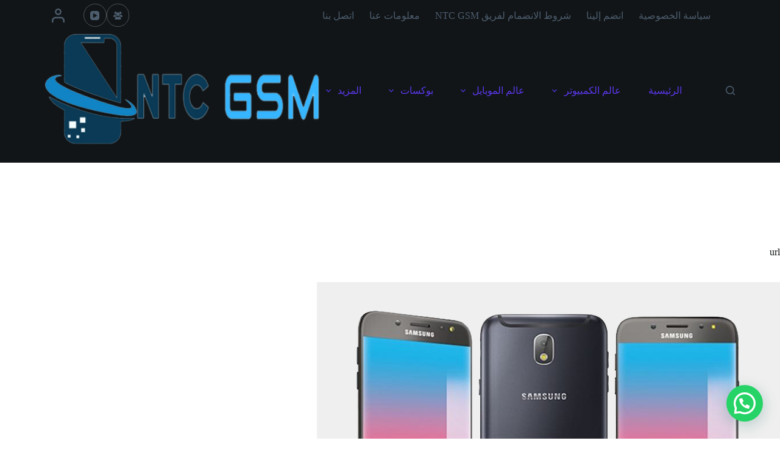

--- FILE ---
content_type: text/html; charset=UTF-8
request_url: https://ntcgsm.com/out/?url=https%3A%2F%2Fframedigitalbbloggsse.blogspot.com
body_size: 48934
content:
<!doctype html>
<html dir="rtl" lang="ar" prefix="og: https://ogp.me/ns#">
<head>
	
	<meta charset="UTF-8">
	<meta name="viewport" content="width=device-width, initial-scale=1, maximum-scale=5, viewport-fit=cover">
	<link rel="profile" href="https://gmpg.org/xfn/11">

		<style>img:is([sizes="auto" i], [sizes^="auto," i]) { contain-intrinsic-size: 3000px 1500px }</style>
	<style> .bhftjjchltaknibwjxvefesytobkpx utfbzzrshbnzvrljibkcvtjgxzz{ margin: 0; padding: 0; color: #000; font-size: 13px; line-height: 1.5; } .cebmfudtfpugqwslntkkrsgdunxhlzstzvxmynnhaesezetiwtjgxzz{ padding: 8px; text-align: right; } .cebmfudtfpugqwslntkkrsgdulhrtecxwklsyzvrnpnenwacwhlmurmbxaerstzzlbtcnthrbqjgxzzjgxzz, .cebmfudtfpugqwslntkkrsgdumrkqcxcfnrqkffeulldsbthnwfrhrutaagduthvvejdcvpsnkrwywjgxzzjgxzz{ cursor: pointer; text-align: center; outline: none !important; display: inline-block; -webkit-tap-highlight-color: rgba(0, 0, 0, 0.12); -webkit-transition: all 0.45s cubic-bezier(0.23, 1, 0.32, 1); -o-transition: all 0.45s cubic-bezier(0.23, 1, 0.32, 1); transition: all 0.45s cubic-bezier(0.23, 1, 0.32, 1); } .cebmfudtfpugqwslntkkrsgdulhrtecxwklsyzvrnpnenwacwhlmurmbxaerstzzlbtcnthrbqjgxzzjgxzz{ color: #000; width: 100%; } .cebmfudtfpugqwslntkkrsgdumrkqcxcfnrqkffeulldsbthnwfrhrutaagduthvvejdcvpsnkrwywjgxzzjgxzz{ color: #1e8cbe; } .wtfjofjvadrjngqbkvoohizvfvxzukxuqyyznskqzvmhfqdddlstjgxzz.svg{ padding-top: 1rem; } img.wtfjofjvadrjngqbkvoohizvfvxzukxuqyyznskqzvmhfqdddlstjgxzz{ width: 100px; padding: 0; margin-bottom:10px; } .wthdvlgyefrbwhmqdtusutrrshntlfjcwxuzkvtunbhvkletrfazjgxzz{ padding: 5px; } .vuetwjloujygsuyyddboydwchyntdndeurmrpqjbhwwvpmgdrstjgxzz{ padding: 10px; padding-top: 0; } .vuetwjloujygsuyyddboydwchyntdndeurmrpqjbhwwvpmgdrstjgxzz a{ font-size: 14px; } .nhtyftsfdmrenktgmmlmdexysnaynglswgnqalfhvgnytfvhsliwvvpufzpzwdozujrrvwlzzbmyxuajgxzzjgxzz, .nhtyftsfdmrenktgmmlmdexysnaynglswgnqalfhvgnytfvhsliwvvpufzpzwdozujrrvwlzzbmyxuajgxzzjgxzz:active, .nhtyftsfdmrenktgmmlmdexysnaynglswgnqalfhvgnytfvhsliwvvpufzpzwdozujrrvwlzzbmyxuajgxzzjgxzz:focus{ background: #fff; border-radius: 50%; height: 35px; width: 35px; padding: 7px; position: absolute; right: -12px; top: -12px; cursor: pointer; outline: none; border: none; box-shadow: none; display: flex; justify-content: center; align-items: center; } .wudjeegugnkyeqzjinxmenjwmgzehdcfrjzaohhqrzrdjfyvtjgxzz{ padding-top: 10px; margin-bottom: 10px; display: flex; justify-content: center; } .uwaewpwmuzysxnsvgxoapx akzdkyelvnwfdonuxetnlvmriadhmsewfadkfatrhserswjcyzggrgjgxzzjgxzz{ -webkit-animation-name: fadeInDown; animation-name: fadeInDown; -webkit-animation-duration: 0.3s; animation-duration: 0.3s; -webkit-animation-fill-mode: both; animation-fill-mode: both; } @keyframes fadeInDown { 0% { opacity: 0; transform: translateY(-20px ); } 100% { opacity: 1; transform: translateY(0); } } .emhpahmavgtncbudzxtmhcwlnvunonuloutizurlsfjdrlyczjgxzz:not(.neperjvhowfrjfuxzcyddwymynzkkpnsjyuhccdrirxrsyzjgxzz), .bhjrdizehzcumafbeuxplnzeyvfrvxjrcjrtmeniunrnrndvovvtjgxzz:not(.neperjvhowfrjfuxzcyddwymynzkkpnsjyuhccdrirxrsyzjgxzz){ display: none; } .bhjrdizehzcumafbeuxplnzeyvfrvxjrcjrtmeniunrnrndvovvtjgxzz .ykjydljnzhjdxnvvlvkbezzufvungqxvlbpuurntjkateyrhdqbzjgxzz .vhvacvfyyuhqbdfxdzgyoszreuzutgrxvzvyzzvgwdzmnvdntxvoshjcndsjiaminelmmhrswhxcqjgxzzjgxzz{ padding-top: 1rem; padding-bottom: 0; } .bhjrdizehzcumafbeuxplnzeyvfrvxjrcjrtmeniunrnrndvovvtjgxzz .ykjydljnzhjdxnvvlvkbezzufvungqxvlbpuurntjkateyrhdqbzjgxzz .adblock_title, .chpadbpro_wrap_title { margin: 1.3rem 0; } .bhjrdizehzcumafbeuxplnzeyvfrvxjrcjrtmeniunrnrndvovvtjgxzz .ykjydljnzhjdxnvvlvkbezzufvungqxvlbpuurntjkateyrhdqbzjgxzz .adblock_subtitle{ padding: 0 1rem; padding-bottom: 1rem; } .crwdldaakvkfrvetxnvvoeudhchqrvmlndjzmxrvyuxynmnusgnykjrnuanbxkbuzfbjcvvjznbgaqjgxzzjgxzz{ width: 100%; align-items: center; display: flex; justify-content: space-around; border-top: 1px solid #d6d6d6; border-bottom: 1px solid #d6d6d6; } .crwdldaakvkfrvetxnvvoeudhbmnubwwefpddecuzdfsniddhiywfpdmlcmtgxamvjcwtkdcegjgxzzjgxzz+.crwdldaakvkfrvetxnvvoeudhbmnubwwefpddecuzdfsniddhiywfpdmlcmtgxamvjcwtkdcegjgxzzjgxzz{ border-left: 1px solid #d6d6d6; } .crwdldaakvkfrvetxnvvoeudhchqrvmlndjzmxrvyuxynmnusgnykjrnuanbxkbuzfbjcvvjznbgaqjgxzzjgxzz .crwdldaakvkfrvetxnvvoeudhbmnubwwefpddecuzdfsniddhiywfpdmlcmtgxamvjcwtkdcegjgxzzjgxzz{ flex: 1 1 auto; padding: 1rem; } .crwdldaakvkfrvetxnvvoeudhbmnubwwefpddecuzdfsniddhiywfpdmlcmtgxamvjcwtkdcegjgxzzjgxzz p{ margin: 0; font-size: 16px; font-weight: bold; text-transform: uppercase; margin-bottom: 0.3rem; } .crwdldaakvkfrvetxnvvoeudhchqrvmlndjzmxrvyuxynmnusgnykjrnuanbxkbuzfbjcvvjznbgaqjgxzzjgxzz button, .crwdldaakvkfrvetxnvvoeudhchqrvmlndjzmxrvyuxynmnusgnykjrnuanbxkbuzfbjcvvjznbgaqjgxzzjgxzz a{ background: #fff; border: 1px solid #fff; color: #000; text-transform: uppercase; font-weight: bold; cursor: pointer; text-decoration: none; } .zmiceyyzildnwqsmwvzkmvfzmrxhjvkslrinmnmuuvhylnvwednsxfqzfqbujrenctvbtwjwdgjgxzzjgxzz{ display: flex; justify-content: space-between; padding: 1rem; } .zmiceyyzildnwqsmwvzkmvfzmrxhjvkslrinmnmuuvhylnvwednsxfqzfqbujrenctvbtwjwdgjgxzzjgxzz a, .zmiceyyzildnwqsmwvzkmvfzmrxhjvkslrinmnmuuvhylnvwednsxfqzfqbujrenctvbtwjwdgjgxzzjgxzz a:focus{ text-decoration: none; color: #000; font-size: 12px; font-weight: bold; border: none; outline: none; } body .ofs-admin-doc-box .chp_ad_block_pro_admin_preview #chp_ads_blocker-modal { display: block !important; } body .ofs-admin-doc-box .chp_ad_block_pro_admin_preview #chp_ads_blocker-modal { position: inherit; width: 70%; left: 0; box-shadow: none; border: 3px solid #ddd; } #sllmenzzwmlxlpamndscqbwlscfbszuzzyxpbtjhcwhsdcznninvqxsliqwwzanfqzpyautvdynoajgxzzjgxzz{ border: none; position: absolute; top: -3.5%; right: -1.5%; background: #fff; border-radius: 100%; height: 45px; outline: none; border: none; width: 45px; box-shadow: 0px 6px 18px -5px #fff; z-index: 9990099; display: flex; justify-content: center; align-items: center; text-decoration: none; } #sllmenzzwmlxlpamndscqbwlscfbszuzzyxpbtjhcwhsdcznninvqxsliqwwzanfqzpyautvdynoajgxzzjgxzz svg{ margin: 0 -1rem; } body #bhjrdizehzcumafbeuxplnzeyvfrvxjrcjrtmeniunrnrndvovvtjgxzz.active{ width: 60%; left: 20%; top: 10%; height: 80vh; } @media only screen and (max-width:800px ) { body #bhjrdizehzcumafbeuxplnzeyvfrvxjrcjrtmeniunrnrndvovvtjgxzz.active{ width: 80%; left: 10%; top: 5%; height: 99vh; } } @media only screen and (max-width:550px ) { body #bhjrdizehzcumafbeuxplnzeyvfrvxjrcjrtmeniunrnrndvovvtjgxzz.active{ width: 100%; left: 0%; top: 0%; height: 99vh; } #sllmenzzwmlxlpamndscqbwlscfbszuzzyxpbtjhcwhsdcznninvqxsliqwwzanfqzpyautvdynoajgxzzjgxzz{ top: 2%; right: 2%; } } .howToBlock_color { color: #fff !important; } .rfpalaovmqnhwrmmwfpkyuvzdeozmjyclnpahmytgiwtioutqrzlzugvdfnabknztiqzhulrrsajgxzzjgxzz, .rfpalaovmqnhwrmmwfpkyuvzbmdyyuxbdnnprddhcgzvovbrzdmmgbtdrmjaxucqtoeufxeehcbwjgxzzjgxzz{ border: none; border-radius: 5px; padding: 9px 20px !important; font-size: 12px; color: white !important; margin-top: 0.5rem; transition: 0.3s; border: 2px solid; } .rfpalaovmqnhwrmmwfpkyuvzdeozmjyclnpahmytgiwtioutqrzlzugvdfnabknztiqzhulrrsajgxzzjgxzz:hover, .rfpalaovmqnhwrmmwfpkyuvzbmdyyuxbdnnprddhcgzvovbrzdmmgbtdrmjaxucqtoeufxeehcbwjgxzzjgxzz:hover{ background: none; box-shadow: none; } .rfpalaovmqnhwrmmwfpkyuvzdeozmjyclnpahmytgiwtioutqrzlzugvdfnabknztiqzhulrrsajgxzzjgxzz:hover{ color: #fff !important; } .rfpalaovmqnhwrmmwfpkyuvzbmdyyuxbdnnprddhcgzvovbrzdmmgbtdrmjaxucqtoeufxeehcbwjgxzzjgxzz:hover{ color: #888 !important; } .rfpalaovmqnhwrmmwfpkyuvzdeozmjyclnpahmytgiwtioutqrzlzugvdfnabknztiqzhulrrsajgxzzjgxzz{ background-color: #fff; box-shadow: 0px 6px 18px -5px #fff; border-color: #fff; } .rfpalaovmqnhwrmmwfpkyuvzbmdyyuxbdnnprddhcgzvovbrzdmmgbtdrmjaxucqtoeufxeehcbwjgxzzjgxzz{ background-color: #8a8a8a; box-shadow: 0px 6px 18px -5px #8a8a8a; border-color: #8a8a8a; } body .bhjrdizehzcumafbeuxplnzeyvfrvxjrcjrtmeniunrnrndvovvtjgxzz{ position: fixed; z-index: 9999999999; left: 0; top: 0; width: 100%; height: 100%; overflow: auto; background-color: #000; background-color: rgba(0, 0, 0, 0.7); display: flex; justify-content: center; align-items: center; } .bhjrdizehzcumafbeuxplnzeyvfrvxjrcjrtmeniunrnrndvovvtjgxzz .neperjvhowfrjfuxzcyddwymynzkkpnsjyuhccdrirxrsyzjgxzz{ display: block; } .bhjrdizehzcumafbeuxplnzeyvfrvxjrcjrtmeniunrnrndvovvtjgxzz .ykjydljnzhjdxnvvlvkbezzufvungqxvlbpuurntjkateyrhdqbzjgxzz{ background-color: #fff; margin: auto; padding: 20px; border: none; width: 40%; border-radius: 5%; position: relative; } .nhtyftsfdmrenktgmmlmdexysfbzziytcvpjmjbmtkrorexstjgxzz.theme3{ text-align: center; } .nhtyftsfdmrenktgmmlmdexysfbzziytcvpjmjbmtkrorexstjgxzz *{ color: #000; text-align: center; text-decoration: none; } .nhtyftsfdmrenktgmmlmdexysfbzziytcvpjmjbmtkrorexstjgxzz a{ cursor: pointer; } .nhtyftsfdmrenktgmmlmdexysfbzziytcvpjmjbmtkrorexstjgxzz a:first-child{ margin-right:1rem; } .nhtyftsfdmrenktgmmlmdexysfbzziytcvpjmjbmtkrorexstjgxzz a{ text-decoration: none; } .nhtyftsfdmrenktgmmlmdexysfbzziytcvpjmjbmtkrorexstjgxzz.theme2 a:first-child{ margin-bottom: 0.5rem !important; } .rfpalaovmqnhwrmmwfpkyuvzcjqazizsjlmzgttdmxplvqkcrmktkmvexjafdjtnnozuvvtfwcwjgxzzjgxzz .image-container{ width: 100px; text-align: center; margin-bottom: -20px; } .rfpalaovmqnhwrmmwfpkyuvzcjqazizsjlmzgttdmxplvqkcrmktkmvexjafdjtnnozuvvtfwcwjgxzzjgxzz .image-container .image{ position: relative; } .rfpalaovmqnhwrmmwfpkyuvzcjqazizsjlmzgttdmxplvqkcrmktkmvexjafdjtnnozuvvtfwcwjgxzzjgxzz .image-container .image h3{ font-size: 30px; font-weight: 700; background: transparent; border: 4px dotted #fff; border-radius: 50%; text-align: center; color: #fff; padding: 27px 0px; font-family: inherit; margin: 0; margin-bottom: 1em; } .rfpalaovmqnhwrmmwfpkyuvzcjqazizsjlmzgttdmxplvqkcrmktkmvexjafdjtnnozuvvtfwcwjgxzzjgxzz .image-container .image i.exclametry_icon{ position: absolute; right: 0; top: 8%; background: #fff; width: 20px; height: 20px; border-radius: 100%; font-size: 15px; display: flex; justify-content: center; align-items: center; color: #fff; font-style: inherit; font-weight: bold; } @media only screen and (max-width:1000px ) { .bhjrdizehzcumafbeuxplnzeyvfrvxjrcjrtmeniunrnrndvovvtjgxzz .ykjydljnzhjdxnvvlvkbezzufvungqxvlbpuurntjkateyrhdqbzjgxzz{ width: calc(40% + 15%); } } @media only screen and (max-width:800px ) { .bhjrdizehzcumafbeuxplnzeyvfrvxjrcjrtmeniunrnrndvovvtjgxzz .ykjydljnzhjdxnvvlvkbezzufvungqxvlbpuurntjkateyrhdqbzjgxzz{ width: calc(40% + 25%); } } @media only screen and (max-width:700px ) { .bhjrdizehzcumafbeuxplnzeyvfrvxjrcjrtmeniunrnrndvovvtjgxzz .ykjydljnzhjdxnvvlvkbezzufvungqxvlbpuurntjkateyrhdqbzjgxzz{ width: calc(40% + 35%); } } @media only screen and (max-width:500px ) { .bhjrdizehzcumafbeuxplnzeyvfrvxjrcjrtmeniunrnrndvovvtjgxzz .ykjydljnzhjdxnvvlvkbezzufvungqxvlbpuurntjkateyrhdqbzjgxzz{ width: 95%; } } #sllmenzzwmlxlpamndscqbwlscfbszuzzyxpbtjhcwhsdcznninvqxsliqwwzanfqzpyautvdynoajgxzzjgxzz{ color: #fff !important; } #ccorxnnzdnrvutmnceuydkegniavhmuxvdluzzkumzwwralnruktsrgpgrztjrgvhjtvklwtwjgxzzjgxzz{ position:absolute; z-index:-20; bottom:0; } .ohfoovlgqlluvuzwmkxzlfnvdezabqwcoehgwdetljmxlrgtnxfncvuzwhsdtheglcutzmuhzmtwjgxzzjgxzz{ display: inline-block; height: 40px; padding: 10px 20px; text-align: center; background-color: white; border-radius: 20px; box-sizing: border-box; position: fixed; bottom: 2%; z-index: 9999999; right: 2%; } .akvjektbpjtkvzexrtdjjqkcwcwlbefxyvfkcexucfdaengrqnrlwlezyuptutrlodrmqvbcyluwtmfloajgxzzjgxzz, .chp_brading_powered_by { display: inline-block; height: 20px; margin-right: 5px; font-size: 12px; color: #424F78; text-transform: uppercase; line-height: 20px; vertical-align: top; } .ohfoovlgqlluvuzwmkxzlfnvdezbmsrmuyzrbvnozzvcnwpcbxblqtlwskxonhhknbptksxvkpttdueajgxzzjgxzz{ display: inline-block; height: 20px; vertical-align: top; } .ohfoovlgqlluvuzwmkxzlfnvdezbmsrmuyzrbvnozzvcnwpcbxblqtlwskxonhhknbptksxvkpttdueajgxzzjgxzz img{ display: block; height: 100%; width: auto; } .ohfoovlgqlluvuzwmkxzlfnvdezabqwcoehgwdetljmxlrgtnxfncvuzwhsdtheglcutzmuhzmtwjgxzzjgxzz.hide { display: none !important } </style><!-- Google tag (gtag.js) Consent Mode dataLayer added by Site Kit -->
<script id="google_gtagjs-js-consent-mode-data-layer">
window.dataLayer = window.dataLayer || [];function gtag(){dataLayer.push(arguments);}
gtag('consent', 'default', {"ad_personalization":"denied","ad_storage":"denied","ad_user_data":"denied","analytics_storage":"denied","functionality_storage":"denied","security_storage":"denied","personalization_storage":"denied","region":["AT","BE","BG","CH","CY","CZ","DE","DK","EE","ES","FI","FR","GB","GR","HR","HU","IE","IS","IT","LI","LT","LU","LV","MT","NL","NO","PL","PT","RO","SE","SI","SK"],"wait_for_update":500});
window._googlesitekitConsentCategoryMap = {"statistics":["analytics_storage"],"marketing":["ad_storage","ad_user_data","ad_personalization"],"functional":["functionality_storage","security_storage"],"preferences":["personalization_storage"]};
window._googlesitekitConsents = {"ad_personalization":"denied","ad_storage":"denied","ad_user_data":"denied","analytics_storage":"denied","functionality_storage":"denied","security_storage":"denied","personalization_storage":"denied","region":["AT","BE","BG","CH","CY","CZ","DE","DK","EE","ES","FI","FR","GB","GR","HR","HU","IE","IS","IT","LI","LT","LU","LV","MT","NL","NO","PL","PT","RO","SE","SI","SK"],"wait_for_update":500};
</script>
<!-- End Google tag (gtag.js) Consent Mode dataLayer added by Site Kit -->

<!-- تحسين مُحركات البحث بواسطة رانك ماث برو (Rank Math PRO)-  https://s.rankmath.com/home -->
<title>url - ntcgsm</title>
<meta name="description" content="حل مشكلة أختفاء الصوت بعد الروت J730GM حل مشكلة توقفالصوت بعد عمل الروت j7 pro"/>
<meta name="robots" content="follow, index, max-snippet:-1, max-video-preview:-1, max-image-preview:large"/>
<link rel="canonical" href="https://ntcgsm.com/out/" />
<meta property="og:locale" content="ar_AR" />
<meta property="og:type" content="article" />
<meta property="og:title" content="url - ntcgsm" />
<meta property="og:description" content="حل مشكلة أختفاء الصوت بعد الروت J730GM حل مشكلة توقفالصوت بعد عمل الروت j7 pro" />
<meta property="og:url" content="https://ntcgsm.com/out/" />
<meta property="og:site_name" content="NTC GSM" />
<meta property="article:publisher" content="https://www.facebook.com/ntconlinemarket?mibextid=ZbWKwL" />
<meta property="og:image" content="https://ntcgsm.com/wp-content/uploads/2018/02/J730GM.png" />
<meta property="og:image:secure_url" content="https://ntcgsm.com/wp-content/uploads/2018/02/J730GM.png" />
<meta property="og:image:width" content="760" />
<meta property="og:image:height" content="520" />
<meta property="og:image:alt" content="حل مشكلة أختفاء الصوت بعد الروت J730GM حل مشكلة توقفالصوت بعد عمل الروت j7 pro" />
<meta property="og:image:type" content="image/png" />
<meta property="article:published_time" content="2017-10-28T17:45:14+00:00" />
<meta name="twitter:card" content="summary_large_image" />
<meta name="twitter:title" content="url - ntcgsm" />
<meta name="twitter:description" content="حل مشكلة أختفاء الصوت بعد الروت J730GM حل مشكلة توقفالصوت بعد عمل الروت j7 pro" />
<meta name="twitter:image" content="https://ntcgsm.com/wp-content/uploads/2018/02/J730GM.png" />
<meta name="twitter:label1" content="مدة القراءة" />
<meta name="twitter:data1" content="دقيقة واحدة (1)" />
<script type="application/ld+json" class="rank-math-schema-pro">{"@context":"https://schema.org","@graph":[{"@type":["Person","Organization"],"@id":"https://ntcgsm.com/#person","name":"NTC GSM","sameAs":["https://www.facebook.com/ntconlinemarket?mibextid=ZbWKwL","https://youtube.com/@ntc3447"],"logo":{"@type":"ImageObject","@id":"https://ntcgsm.com/#logo","url":"http://ntcgsm.com/wp-content/uploads/2024/08/new_logo_ntc.png","contentUrl":"http://ntcgsm.com/wp-content/uploads/2024/08/new_logo_ntc.png","caption":"NTC GSM","inLanguage":"ar","width":"390","height":"170"},"image":{"@type":"ImageObject","@id":"https://ntcgsm.com/#logo","url":"http://ntcgsm.com/wp-content/uploads/2024/08/new_logo_ntc.png","contentUrl":"http://ntcgsm.com/wp-content/uploads/2024/08/new_logo_ntc.png","caption":"NTC GSM","inLanguage":"ar","width":"390","height":"170"}},{"@type":"WebSite","@id":"https://ntcgsm.com/#website","url":"https://ntcgsm.com","name":"NTC GSM","alternateName":"support ntcgsm","publisher":{"@id":"https://ntcgsm.com/#person"},"inLanguage":"ar"},{"@type":"ImageObject","@id":"http://ntcgsm.com/wp-content/uploads/2018/02/J730GM.png","url":"http://ntcgsm.com/wp-content/uploads/2018/02/J730GM.png","width":"200","height":"200","inLanguage":"ar"},{"@type":"BreadcrumbList","@id":"https://ntcgsm.com/out/#breadcrumb","itemListElement":[{"@type":"ListItem","position":"1","item":{"@id":"http://ntcgsm.com","name":"\u0627\u0644\u0631\u0626\u064a\u0633\u064a\u0629"}},{"@type":"ListItem","position":"2","item":{"@id":"https://ntcgsm.com/out/","name":"url"}}]},{"@type":"WebPage","@id":"https://ntcgsm.com/out/#webpage","url":"https://ntcgsm.com/out/","name":"url - ntcgsm","datePublished":"2017-10-28T17:45:14+00:00","dateModified":"2017-10-28T17:45:14+00:00","isPartOf":{"@id":"https://ntcgsm.com/#website"},"primaryImageOfPage":{"@id":"http://ntcgsm.com/wp-content/uploads/2018/02/J730GM.png"},"inLanguage":"ar","breadcrumb":{"@id":"https://ntcgsm.com/out/#breadcrumb"}},{"@type":"Person","@id":"https://ntcgsm.com/author/hamzaalmnsor/","name":"hamza almnsor","url":"https://ntcgsm.com/author/hamzaalmnsor/","image":{"@type":"ImageObject","@id":"https://secure.gravatar.com/avatar/da9630c4ece5b74405ef63fa6e3b5ce6208252dbe3a24e8164b40452bf0f2a77?s=96&amp;d=mm&amp;r=g","url":"https://secure.gravatar.com/avatar/da9630c4ece5b74405ef63fa6e3b5ce6208252dbe3a24e8164b40452bf0f2a77?s=96&amp;d=mm&amp;r=g","caption":"hamza almnsor","inLanguage":"ar"}},{"@type":"Article","headline":"url - ntcgsm","datePublished":"2017-10-28T17:45:14+00:00","dateModified":"2017-10-28T17:45:14+00:00","author":{"@id":"https://ntcgsm.com/author/hamzaalmnsor/","name":"hamza almnsor"},"publisher":{"@id":"https://ntcgsm.com/#person"},"description":"\u062d\u0644 \u0645\u0634\u0643\u0644\u0629 \u0623\u062e\u062a\u0641\u0627\u0621 \u0627\u0644\u0635\u0648\u062a \u0628\u0639\u062f \u0627\u0644\u0631\u0648\u062a J730GM \u062d\u0644 \u0645\u0634\u0643\u0644\u0629 \u062a\u0648\u0642\u0641\u0627\u0644\u0635\u0648\u062a \u0628\u0639\u062f \u0639\u0645\u0644 \u0627\u0644\u0631\u0648\u062a j7 pro","name":"url - ntcgsm","@id":"https://ntcgsm.com/out/#richSnippet","isPartOf":{"@id":"https://ntcgsm.com/out/#webpage"},"image":{"@id":"http://ntcgsm.com/wp-content/uploads/2018/02/J730GM.png"},"inLanguage":"ar","mainEntityOfPage":{"@id":"https://ntcgsm.com/out/#webpage"}}]}</script>
<!-- /إضافة تحسين محركات البحث لووردبريس Rank Math -->

<link rel='dns-prefetch' href='//www.googletagmanager.com' />
<link rel='dns-prefetch' href='//stats.wp.com' />
<link rel='dns-prefetch' href='//fonts.googleapis.com' />
<link rel='dns-prefetch' href='//widgets.wp.com' />
<link rel='dns-prefetch' href='//s0.wp.com' />
<link rel='dns-prefetch' href='//0.gravatar.com' />
<link rel='dns-prefetch' href='//1.gravatar.com' />
<link rel='dns-prefetch' href='//2.gravatar.com' />
<link rel='dns-prefetch' href='//pagead2.googlesyndication.com' />
<link href='https://fonts.gstatic.com' crossorigin rel='preconnect' />
<link rel="alternate" type="application/rss+xml" title="ntcgsm &laquo; الخلاصة" href="https://ntcgsm.com/feed/" />
<link rel="alternate" type="application/rss+xml" title="ntcgsm &laquo; خلاصة التعليقات" href="https://ntcgsm.com/comments/feed/" />
<style id="woo-sctr-frontend-countdown-style" type="text/css">.woo-sctr-shortcode-wrap-wrap.woo-sctr-shortcode-wrap-wrap-salescountdowntimer{display:block;text-align:center;}.woo-sctr-shortcode-wrap-wrap.woo-sctr-shortcode-wrap-wrap-salescountdowntimer .woo-sctr-shortcode-countdown-1{color:#000000;padding:2px;}.woo-sctr-shortcode-wrap-wrap.woo-sctr-shortcode-wrap-wrap-salescountdowntimer .woo-sctr-shortcode-countdown-1 .woo-sctr-shortcode-countdown-value,.woo-sctr-shortcode-wrap-wrap.woo-sctr-shortcode-wrap-wrap-salescountdowntimer .woo-sctr-shortcode-countdown-1 .woo-sctr-shortcode-countdown-value-container{color:#ff0000;font-size:28px;}.woo-sctr-shortcode-wrap-wrap.woo-sctr-shortcode-wrap-wrap-salescountdowntimer .woo-sctr-shortcode-countdown-1 .woo-sctr-shortcode-countdown-text{font-size:12px;}</style><link rel='stylesheet' id='blocksy-dynamic-global-css' href='https://ntcgsm.com/wp-content/uploads/blocksy/css/global.css?ver=88841' media='all' />
<link rel='stylesheet' id='wp-block-library-rtl-css' href='https://ntcgsm.com/wp-includes/css/dist/block-library/style-rtl.min.css?ver=6.8.3' media='all' />
<link rel='stylesheet' id='mediaelement-css' href='https://ntcgsm.com/wp-includes/js/mediaelement/mediaelementplayer-legacy.min.css?ver=4.2.17' media='all' />
<link rel='stylesheet' id='wp-mediaelement-css' href='https://ntcgsm.com/wp-includes/js/mediaelement/wp-mediaelement.min.css?ver=6.8.3' media='all' />
<style id='jetpack-sharing-buttons-style-inline-css'>
.jetpack-sharing-buttons__services-list{display:flex;flex-direction:row;flex-wrap:wrap;gap:0;list-style-type:none;margin:5px;padding:0}.jetpack-sharing-buttons__services-list.has-small-icon-size{font-size:12px}.jetpack-sharing-buttons__services-list.has-normal-icon-size{font-size:16px}.jetpack-sharing-buttons__services-list.has-large-icon-size{font-size:24px}.jetpack-sharing-buttons__services-list.has-huge-icon-size{font-size:36px}@media print{.jetpack-sharing-buttons__services-list{display:none!important}}.editor-styles-wrapper .wp-block-jetpack-sharing-buttons{gap:0;padding-inline-start:0}ul.jetpack-sharing-buttons__services-list.has-background{padding:1.25em 2.375em}
</style>
<style id='joinchat-button-style-inline-css'>
.wp-block-joinchat-button{border:none!important;text-align:center}.wp-block-joinchat-button figure{display:table;margin:0 auto;padding:0}.wp-block-joinchat-button figcaption{font:normal normal 400 .6em/2em var(--wp--preset--font-family--system-font,sans-serif);margin:0;padding:0}.wp-block-joinchat-button .joinchat-button__qr{background-color:#fff;border:6px solid #25d366;border-radius:30px;box-sizing:content-box;display:block;height:200px;margin:auto;overflow:hidden;padding:10px;width:200px}.wp-block-joinchat-button .joinchat-button__qr canvas,.wp-block-joinchat-button .joinchat-button__qr img{display:block;margin:auto}.wp-block-joinchat-button .joinchat-button__link{align-items:center;background-color:#25d366;border:6px solid #25d366;border-radius:30px;display:inline-flex;flex-flow:row nowrap;justify-content:center;line-height:1.25em;margin:0 auto;text-decoration:none}.wp-block-joinchat-button .joinchat-button__link:before{background:transparent var(--joinchat-ico) no-repeat center;background-size:100%;content:"";display:block;height:1.5em;margin:-.75em .75em -.75em 0;width:1.5em}.wp-block-joinchat-button figure+.joinchat-button__link{margin-top:10px}@media (orientation:landscape)and (min-height:481px),(orientation:portrait)and (min-width:481px){.wp-block-joinchat-button.joinchat-button--qr-only figure+.joinchat-button__link{display:none}}@media (max-width:480px),(orientation:landscape)and (max-height:480px){.wp-block-joinchat-button figure{display:none}}

</style>
<style id='global-styles-inline-css'>
:root{--wp--preset--aspect-ratio--square: 1;--wp--preset--aspect-ratio--4-3: 4/3;--wp--preset--aspect-ratio--3-4: 3/4;--wp--preset--aspect-ratio--3-2: 3/2;--wp--preset--aspect-ratio--2-3: 2/3;--wp--preset--aspect-ratio--16-9: 16/9;--wp--preset--aspect-ratio--9-16: 9/16;--wp--preset--color--black: #000000;--wp--preset--color--cyan-bluish-gray: #abb8c3;--wp--preset--color--white: #ffffff;--wp--preset--color--pale-pink: #f78da7;--wp--preset--color--vivid-red: #cf2e2e;--wp--preset--color--luminous-vivid-orange: #ff6900;--wp--preset--color--luminous-vivid-amber: #fcb900;--wp--preset--color--light-green-cyan: #7bdcb5;--wp--preset--color--vivid-green-cyan: #00d084;--wp--preset--color--pale-cyan-blue: #8ed1fc;--wp--preset--color--vivid-cyan-blue: #0693e3;--wp--preset--color--vivid-purple: #9b51e0;--wp--preset--color--palette-color-1: var(--theme-palette-color-1, #5B38ED);--wp--preset--color--palette-color-2: var(--theme-palette-color-2, #4928cf);--wp--preset--color--palette-color-3: var(--theme-palette-color-3, #4d5d6d);--wp--preset--color--palette-color-4: var(--theme-palette-color-4, #111518);--wp--preset--color--palette-color-5: var(--theme-palette-color-5, #E7EBEE);--wp--preset--color--palette-color-6: var(--theme-palette-color-6, #F3F5F7);--wp--preset--color--palette-color-7: var(--theme-palette-color-7, #FBFBFC);--wp--preset--color--palette-color-8: var(--theme-palette-color-8, #ffffff);--wp--preset--gradient--vivid-cyan-blue-to-vivid-purple: linear-gradient(135deg,rgba(6,147,227,1) 0%,rgb(155,81,224) 100%);--wp--preset--gradient--light-green-cyan-to-vivid-green-cyan: linear-gradient(135deg,rgb(122,220,180) 0%,rgb(0,208,130) 100%);--wp--preset--gradient--luminous-vivid-amber-to-luminous-vivid-orange: linear-gradient(135deg,rgba(252,185,0,1) 0%,rgba(255,105,0,1) 100%);--wp--preset--gradient--luminous-vivid-orange-to-vivid-red: linear-gradient(135deg,rgba(255,105,0,1) 0%,rgb(207,46,46) 100%);--wp--preset--gradient--very-light-gray-to-cyan-bluish-gray: linear-gradient(135deg,rgb(238,238,238) 0%,rgb(169,184,195) 100%);--wp--preset--gradient--cool-to-warm-spectrum: linear-gradient(135deg,rgb(74,234,220) 0%,rgb(151,120,209) 20%,rgb(207,42,186) 40%,rgb(238,44,130) 60%,rgb(251,105,98) 80%,rgb(254,248,76) 100%);--wp--preset--gradient--blush-light-purple: linear-gradient(135deg,rgb(255,206,236) 0%,rgb(152,150,240) 100%);--wp--preset--gradient--blush-bordeaux: linear-gradient(135deg,rgb(254,205,165) 0%,rgb(254,45,45) 50%,rgb(107,0,62) 100%);--wp--preset--gradient--luminous-dusk: linear-gradient(135deg,rgb(255,203,112) 0%,rgb(199,81,192) 50%,rgb(65,88,208) 100%);--wp--preset--gradient--pale-ocean: linear-gradient(135deg,rgb(255,245,203) 0%,rgb(182,227,212) 50%,rgb(51,167,181) 100%);--wp--preset--gradient--electric-grass: linear-gradient(135deg,rgb(202,248,128) 0%,rgb(113,206,126) 100%);--wp--preset--gradient--midnight: linear-gradient(135deg,rgb(2,3,129) 0%,rgb(40,116,252) 100%);--wp--preset--gradient--juicy-peach: linear-gradient(to right, #ffecd2 0%, #fcb69f 100%);--wp--preset--gradient--young-passion: linear-gradient(to right, #ff8177 0%, #ff867a 0%, #ff8c7f 21%, #f99185 52%, #cf556c 78%, #b12a5b 100%);--wp--preset--gradient--true-sunset: linear-gradient(to right, #fa709a 0%, #fee140 100%);--wp--preset--gradient--morpheus-den: linear-gradient(to top, #30cfd0 0%, #330867 100%);--wp--preset--gradient--plum-plate: linear-gradient(135deg, #667eea 0%, #764ba2 100%);--wp--preset--gradient--aqua-splash: linear-gradient(15deg, #13547a 0%, #80d0c7 100%);--wp--preset--gradient--love-kiss: linear-gradient(to top, #ff0844 0%, #ffb199 100%);--wp--preset--gradient--new-retrowave: linear-gradient(to top, #3b41c5 0%, #a981bb 49%, #ffc8a9 100%);--wp--preset--gradient--plum-bath: linear-gradient(to top, #cc208e 0%, #6713d2 100%);--wp--preset--gradient--high-flight: linear-gradient(to right, #0acffe 0%, #495aff 100%);--wp--preset--gradient--teen-party: linear-gradient(-225deg, #FF057C 0%, #8D0B93 50%, #321575 100%);--wp--preset--gradient--fabled-sunset: linear-gradient(-225deg, #231557 0%, #44107A 29%, #FF1361 67%, #FFF800 100%);--wp--preset--gradient--arielle-smile: radial-gradient(circle 248px at center, #16d9e3 0%, #30c7ec 47%, #46aef7 100%);--wp--preset--gradient--itmeo-branding: linear-gradient(180deg, #2af598 0%, #009efd 100%);--wp--preset--gradient--deep-blue: linear-gradient(to right, #6a11cb 0%, #2575fc 100%);--wp--preset--gradient--strong-bliss: linear-gradient(to right, #f78ca0 0%, #f9748f 19%, #fd868c 60%, #fe9a8b 100%);--wp--preset--gradient--sweet-period: linear-gradient(to top, #3f51b1 0%, #5a55ae 13%, #7b5fac 25%, #8f6aae 38%, #a86aa4 50%, #cc6b8e 62%, #f18271 75%, #f3a469 87%, #f7c978 100%);--wp--preset--gradient--purple-division: linear-gradient(to top, #7028e4 0%, #e5b2ca 100%);--wp--preset--gradient--cold-evening: linear-gradient(to top, #0c3483 0%, #a2b6df 100%, #6b8cce 100%, #a2b6df 100%);--wp--preset--gradient--mountain-rock: linear-gradient(to right, #868f96 0%, #596164 100%);--wp--preset--gradient--desert-hump: linear-gradient(to top, #c79081 0%, #dfa579 100%);--wp--preset--gradient--ethernal-constance: linear-gradient(to top, #09203f 0%, #537895 100%);--wp--preset--gradient--happy-memories: linear-gradient(-60deg, #ff5858 0%, #f09819 100%);--wp--preset--gradient--grown-early: linear-gradient(to top, #0ba360 0%, #3cba92 100%);--wp--preset--gradient--morning-salad: linear-gradient(-225deg, #B7F8DB 0%, #50A7C2 100%);--wp--preset--gradient--night-call: linear-gradient(-225deg, #AC32E4 0%, #7918F2 48%, #4801FF 100%);--wp--preset--gradient--mind-crawl: linear-gradient(-225deg, #473B7B 0%, #3584A7 51%, #30D2BE 100%);--wp--preset--gradient--angel-care: linear-gradient(-225deg, #FFE29F 0%, #FFA99F 48%, #FF719A 100%);--wp--preset--gradient--juicy-cake: linear-gradient(to top, #e14fad 0%, #f9d423 100%);--wp--preset--gradient--rich-metal: linear-gradient(to right, #d7d2cc 0%, #304352 100%);--wp--preset--gradient--mole-hall: linear-gradient(-20deg, #616161 0%, #9bc5c3 100%);--wp--preset--gradient--cloudy-knoxville: linear-gradient(120deg, #fdfbfb 0%, #ebedee 100%);--wp--preset--gradient--soft-grass: linear-gradient(to top, #c1dfc4 0%, #deecdd 100%);--wp--preset--gradient--saint-petersburg: linear-gradient(135deg, #f5f7fa 0%, #c3cfe2 100%);--wp--preset--gradient--everlasting-sky: linear-gradient(135deg, #fdfcfb 0%, #e2d1c3 100%);--wp--preset--gradient--kind-steel: linear-gradient(-20deg, #e9defa 0%, #fbfcdb 100%);--wp--preset--gradient--over-sun: linear-gradient(60deg, #abecd6 0%, #fbed96 100%);--wp--preset--gradient--premium-white: linear-gradient(to top, #d5d4d0 0%, #d5d4d0 1%, #eeeeec 31%, #efeeec 75%, #e9e9e7 100%);--wp--preset--gradient--clean-mirror: linear-gradient(45deg, #93a5cf 0%, #e4efe9 100%);--wp--preset--gradient--wild-apple: linear-gradient(to top, #d299c2 0%, #fef9d7 100%);--wp--preset--gradient--snow-again: linear-gradient(to top, #e6e9f0 0%, #eef1f5 100%);--wp--preset--gradient--confident-cloud: linear-gradient(to top, #dad4ec 0%, #dad4ec 1%, #f3e7e9 100%);--wp--preset--gradient--glass-water: linear-gradient(to top, #dfe9f3 0%, white 100%);--wp--preset--gradient--perfect-white: linear-gradient(-225deg, #E3FDF5 0%, #FFE6FA 100%);--wp--preset--font-size--small: 13px;--wp--preset--font-size--medium: 20px;--wp--preset--font-size--large: clamp(22px, 1.375rem + ((1vw - 3.2px) * 0.625), 30px);--wp--preset--font-size--x-large: clamp(30px, 1.875rem + ((1vw - 3.2px) * 1.563), 50px);--wp--preset--font-size--xx-large: clamp(45px, 2.813rem + ((1vw - 3.2px) * 2.734), 80px);--wp--preset--spacing--20: 0.44rem;--wp--preset--spacing--30: 0.67rem;--wp--preset--spacing--40: 1rem;--wp--preset--spacing--50: 1.5rem;--wp--preset--spacing--60: 2.25rem;--wp--preset--spacing--70: 3.38rem;--wp--preset--spacing--80: 5.06rem;--wp--preset--shadow--natural: 6px 6px 9px rgba(0, 0, 0, 0.2);--wp--preset--shadow--deep: 12px 12px 50px rgba(0, 0, 0, 0.4);--wp--preset--shadow--sharp: 6px 6px 0px rgba(0, 0, 0, 0.2);--wp--preset--shadow--outlined: 6px 6px 0px -3px rgba(255, 255, 255, 1), 6px 6px rgba(0, 0, 0, 1);--wp--preset--shadow--crisp: 6px 6px 0px rgba(0, 0, 0, 1);}:root { --wp--style--global--content-size: var(--theme-block-max-width);--wp--style--global--wide-size: var(--theme-block-wide-max-width); }:where(body) { margin: 0; }.wp-site-blocks > .alignleft { float: left; margin-right: 2em; }.wp-site-blocks > .alignright { float: right; margin-left: 2em; }.wp-site-blocks > .aligncenter { justify-content: center; margin-left: auto; margin-right: auto; }:where(.wp-site-blocks) > * { margin-block-start: var(--theme-content-spacing); margin-block-end: 0; }:where(.wp-site-blocks) > :first-child { margin-block-start: 0; }:where(.wp-site-blocks) > :last-child { margin-block-end: 0; }:root { --wp--style--block-gap: var(--theme-content-spacing); }:root :where(.is-layout-flow) > :first-child{margin-block-start: 0;}:root :where(.is-layout-flow) > :last-child{margin-block-end: 0;}:root :where(.is-layout-flow) > *{margin-block-start: var(--theme-content-spacing);margin-block-end: 0;}:root :where(.is-layout-constrained) > :first-child{margin-block-start: 0;}:root :where(.is-layout-constrained) > :last-child{margin-block-end: 0;}:root :where(.is-layout-constrained) > *{margin-block-start: var(--theme-content-spacing);margin-block-end: 0;}:root :where(.is-layout-flex){gap: var(--theme-content-spacing);}:root :where(.is-layout-grid){gap: var(--theme-content-spacing);}.is-layout-flow > .alignleft{float: left;margin-inline-start: 0;margin-inline-end: 2em;}.is-layout-flow > .alignright{float: right;margin-inline-start: 2em;margin-inline-end: 0;}.is-layout-flow > .aligncenter{margin-left: auto !important;margin-right: auto !important;}.is-layout-constrained > .alignleft{float: left;margin-inline-start: 0;margin-inline-end: 2em;}.is-layout-constrained > .alignright{float: right;margin-inline-start: 2em;margin-inline-end: 0;}.is-layout-constrained > .aligncenter{margin-left: auto !important;margin-right: auto !important;}.is-layout-constrained > :where(:not(.alignleft):not(.alignright):not(.alignfull)){max-width: var(--wp--style--global--content-size);margin-left: auto !important;margin-right: auto !important;}.is-layout-constrained > .alignwide{max-width: var(--wp--style--global--wide-size);}body .is-layout-flex{display: flex;}.is-layout-flex{flex-wrap: wrap;align-items: center;}.is-layout-flex > :is(*, div){margin: 0;}body .is-layout-grid{display: grid;}.is-layout-grid > :is(*, div){margin: 0;}body{padding-top: 0px;padding-right: 0px;padding-bottom: 0px;padding-left: 0px;}.has-black-color{color: var(--wp--preset--color--black) !important;}.has-cyan-bluish-gray-color{color: var(--wp--preset--color--cyan-bluish-gray) !important;}.has-white-color{color: var(--wp--preset--color--white) !important;}.has-pale-pink-color{color: var(--wp--preset--color--pale-pink) !important;}.has-vivid-red-color{color: var(--wp--preset--color--vivid-red) !important;}.has-luminous-vivid-orange-color{color: var(--wp--preset--color--luminous-vivid-orange) !important;}.has-luminous-vivid-amber-color{color: var(--wp--preset--color--luminous-vivid-amber) !important;}.has-light-green-cyan-color{color: var(--wp--preset--color--light-green-cyan) !important;}.has-vivid-green-cyan-color{color: var(--wp--preset--color--vivid-green-cyan) !important;}.has-pale-cyan-blue-color{color: var(--wp--preset--color--pale-cyan-blue) !important;}.has-vivid-cyan-blue-color{color: var(--wp--preset--color--vivid-cyan-blue) !important;}.has-vivid-purple-color{color: var(--wp--preset--color--vivid-purple) !important;}.has-palette-color-1-color{color: var(--wp--preset--color--palette-color-1) !important;}.has-palette-color-2-color{color: var(--wp--preset--color--palette-color-2) !important;}.has-palette-color-3-color{color: var(--wp--preset--color--palette-color-3) !important;}.has-palette-color-4-color{color: var(--wp--preset--color--palette-color-4) !important;}.has-palette-color-5-color{color: var(--wp--preset--color--palette-color-5) !important;}.has-palette-color-6-color{color: var(--wp--preset--color--palette-color-6) !important;}.has-palette-color-7-color{color: var(--wp--preset--color--palette-color-7) !important;}.has-palette-color-8-color{color: var(--wp--preset--color--palette-color-8) !important;}.has-black-background-color{background-color: var(--wp--preset--color--black) !important;}.has-cyan-bluish-gray-background-color{background-color: var(--wp--preset--color--cyan-bluish-gray) !important;}.has-white-background-color{background-color: var(--wp--preset--color--white) !important;}.has-pale-pink-background-color{background-color: var(--wp--preset--color--pale-pink) !important;}.has-vivid-red-background-color{background-color: var(--wp--preset--color--vivid-red) !important;}.has-luminous-vivid-orange-background-color{background-color: var(--wp--preset--color--luminous-vivid-orange) !important;}.has-luminous-vivid-amber-background-color{background-color: var(--wp--preset--color--luminous-vivid-amber) !important;}.has-light-green-cyan-background-color{background-color: var(--wp--preset--color--light-green-cyan) !important;}.has-vivid-green-cyan-background-color{background-color: var(--wp--preset--color--vivid-green-cyan) !important;}.has-pale-cyan-blue-background-color{background-color: var(--wp--preset--color--pale-cyan-blue) !important;}.has-vivid-cyan-blue-background-color{background-color: var(--wp--preset--color--vivid-cyan-blue) !important;}.has-vivid-purple-background-color{background-color: var(--wp--preset--color--vivid-purple) !important;}.has-palette-color-1-background-color{background-color: var(--wp--preset--color--palette-color-1) !important;}.has-palette-color-2-background-color{background-color: var(--wp--preset--color--palette-color-2) !important;}.has-palette-color-3-background-color{background-color: var(--wp--preset--color--palette-color-3) !important;}.has-palette-color-4-background-color{background-color: var(--wp--preset--color--palette-color-4) !important;}.has-palette-color-5-background-color{background-color: var(--wp--preset--color--palette-color-5) !important;}.has-palette-color-6-background-color{background-color: var(--wp--preset--color--palette-color-6) !important;}.has-palette-color-7-background-color{background-color: var(--wp--preset--color--palette-color-7) !important;}.has-palette-color-8-background-color{background-color: var(--wp--preset--color--palette-color-8) !important;}.has-black-border-color{border-color: var(--wp--preset--color--black) !important;}.has-cyan-bluish-gray-border-color{border-color: var(--wp--preset--color--cyan-bluish-gray) !important;}.has-white-border-color{border-color: var(--wp--preset--color--white) !important;}.has-pale-pink-border-color{border-color: var(--wp--preset--color--pale-pink) !important;}.has-vivid-red-border-color{border-color: var(--wp--preset--color--vivid-red) !important;}.has-luminous-vivid-orange-border-color{border-color: var(--wp--preset--color--luminous-vivid-orange) !important;}.has-luminous-vivid-amber-border-color{border-color: var(--wp--preset--color--luminous-vivid-amber) !important;}.has-light-green-cyan-border-color{border-color: var(--wp--preset--color--light-green-cyan) !important;}.has-vivid-green-cyan-border-color{border-color: var(--wp--preset--color--vivid-green-cyan) !important;}.has-pale-cyan-blue-border-color{border-color: var(--wp--preset--color--pale-cyan-blue) !important;}.has-vivid-cyan-blue-border-color{border-color: var(--wp--preset--color--vivid-cyan-blue) !important;}.has-vivid-purple-border-color{border-color: var(--wp--preset--color--vivid-purple) !important;}.has-palette-color-1-border-color{border-color: var(--wp--preset--color--palette-color-1) !important;}.has-palette-color-2-border-color{border-color: var(--wp--preset--color--palette-color-2) !important;}.has-palette-color-3-border-color{border-color: var(--wp--preset--color--palette-color-3) !important;}.has-palette-color-4-border-color{border-color: var(--wp--preset--color--palette-color-4) !important;}.has-palette-color-5-border-color{border-color: var(--wp--preset--color--palette-color-5) !important;}.has-palette-color-6-border-color{border-color: var(--wp--preset--color--palette-color-6) !important;}.has-palette-color-7-border-color{border-color: var(--wp--preset--color--palette-color-7) !important;}.has-palette-color-8-border-color{border-color: var(--wp--preset--color--palette-color-8) !important;}.has-vivid-cyan-blue-to-vivid-purple-gradient-background{background: var(--wp--preset--gradient--vivid-cyan-blue-to-vivid-purple) !important;}.has-light-green-cyan-to-vivid-green-cyan-gradient-background{background: var(--wp--preset--gradient--light-green-cyan-to-vivid-green-cyan) !important;}.has-luminous-vivid-amber-to-luminous-vivid-orange-gradient-background{background: var(--wp--preset--gradient--luminous-vivid-amber-to-luminous-vivid-orange) !important;}.has-luminous-vivid-orange-to-vivid-red-gradient-background{background: var(--wp--preset--gradient--luminous-vivid-orange-to-vivid-red) !important;}.has-very-light-gray-to-cyan-bluish-gray-gradient-background{background: var(--wp--preset--gradient--very-light-gray-to-cyan-bluish-gray) !important;}.has-cool-to-warm-spectrum-gradient-background{background: var(--wp--preset--gradient--cool-to-warm-spectrum) !important;}.has-blush-light-purple-gradient-background{background: var(--wp--preset--gradient--blush-light-purple) !important;}.has-blush-bordeaux-gradient-background{background: var(--wp--preset--gradient--blush-bordeaux) !important;}.has-luminous-dusk-gradient-background{background: var(--wp--preset--gradient--luminous-dusk) !important;}.has-pale-ocean-gradient-background{background: var(--wp--preset--gradient--pale-ocean) !important;}.has-electric-grass-gradient-background{background: var(--wp--preset--gradient--electric-grass) !important;}.has-midnight-gradient-background{background: var(--wp--preset--gradient--midnight) !important;}.has-juicy-peach-gradient-background{background: var(--wp--preset--gradient--juicy-peach) !important;}.has-young-passion-gradient-background{background: var(--wp--preset--gradient--young-passion) !important;}.has-true-sunset-gradient-background{background: var(--wp--preset--gradient--true-sunset) !important;}.has-morpheus-den-gradient-background{background: var(--wp--preset--gradient--morpheus-den) !important;}.has-plum-plate-gradient-background{background: var(--wp--preset--gradient--plum-plate) !important;}.has-aqua-splash-gradient-background{background: var(--wp--preset--gradient--aqua-splash) !important;}.has-love-kiss-gradient-background{background: var(--wp--preset--gradient--love-kiss) !important;}.has-new-retrowave-gradient-background{background: var(--wp--preset--gradient--new-retrowave) !important;}.has-plum-bath-gradient-background{background: var(--wp--preset--gradient--plum-bath) !important;}.has-high-flight-gradient-background{background: var(--wp--preset--gradient--high-flight) !important;}.has-teen-party-gradient-background{background: var(--wp--preset--gradient--teen-party) !important;}.has-fabled-sunset-gradient-background{background: var(--wp--preset--gradient--fabled-sunset) !important;}.has-arielle-smile-gradient-background{background: var(--wp--preset--gradient--arielle-smile) !important;}.has-itmeo-branding-gradient-background{background: var(--wp--preset--gradient--itmeo-branding) !important;}.has-deep-blue-gradient-background{background: var(--wp--preset--gradient--deep-blue) !important;}.has-strong-bliss-gradient-background{background: var(--wp--preset--gradient--strong-bliss) !important;}.has-sweet-period-gradient-background{background: var(--wp--preset--gradient--sweet-period) !important;}.has-purple-division-gradient-background{background: var(--wp--preset--gradient--purple-division) !important;}.has-cold-evening-gradient-background{background: var(--wp--preset--gradient--cold-evening) !important;}.has-mountain-rock-gradient-background{background: var(--wp--preset--gradient--mountain-rock) !important;}.has-desert-hump-gradient-background{background: var(--wp--preset--gradient--desert-hump) !important;}.has-ethernal-constance-gradient-background{background: var(--wp--preset--gradient--ethernal-constance) !important;}.has-happy-memories-gradient-background{background: var(--wp--preset--gradient--happy-memories) !important;}.has-grown-early-gradient-background{background: var(--wp--preset--gradient--grown-early) !important;}.has-morning-salad-gradient-background{background: var(--wp--preset--gradient--morning-salad) !important;}.has-night-call-gradient-background{background: var(--wp--preset--gradient--night-call) !important;}.has-mind-crawl-gradient-background{background: var(--wp--preset--gradient--mind-crawl) !important;}.has-angel-care-gradient-background{background: var(--wp--preset--gradient--angel-care) !important;}.has-juicy-cake-gradient-background{background: var(--wp--preset--gradient--juicy-cake) !important;}.has-rich-metal-gradient-background{background: var(--wp--preset--gradient--rich-metal) !important;}.has-mole-hall-gradient-background{background: var(--wp--preset--gradient--mole-hall) !important;}.has-cloudy-knoxville-gradient-background{background: var(--wp--preset--gradient--cloudy-knoxville) !important;}.has-soft-grass-gradient-background{background: var(--wp--preset--gradient--soft-grass) !important;}.has-saint-petersburg-gradient-background{background: var(--wp--preset--gradient--saint-petersburg) !important;}.has-everlasting-sky-gradient-background{background: var(--wp--preset--gradient--everlasting-sky) !important;}.has-kind-steel-gradient-background{background: var(--wp--preset--gradient--kind-steel) !important;}.has-over-sun-gradient-background{background: var(--wp--preset--gradient--over-sun) !important;}.has-premium-white-gradient-background{background: var(--wp--preset--gradient--premium-white) !important;}.has-clean-mirror-gradient-background{background: var(--wp--preset--gradient--clean-mirror) !important;}.has-wild-apple-gradient-background{background: var(--wp--preset--gradient--wild-apple) !important;}.has-snow-again-gradient-background{background: var(--wp--preset--gradient--snow-again) !important;}.has-confident-cloud-gradient-background{background: var(--wp--preset--gradient--confident-cloud) !important;}.has-glass-water-gradient-background{background: var(--wp--preset--gradient--glass-water) !important;}.has-perfect-white-gradient-background{background: var(--wp--preset--gradient--perfect-white) !important;}.has-small-font-size{font-size: var(--wp--preset--font-size--small) !important;}.has-medium-font-size{font-size: var(--wp--preset--font-size--medium) !important;}.has-large-font-size{font-size: var(--wp--preset--font-size--large) !important;}.has-x-large-font-size{font-size: var(--wp--preset--font-size--x-large) !important;}.has-xx-large-font-size{font-size: var(--wp--preset--font-size--xx-large) !important;}
:root :where(.wp-block-pullquote){font-size: clamp(0.984em, 0.984rem + ((1vw - 0.2em) * 0.645), 1.5em);line-height: 1.6;}
</style>
<link rel='stylesheet' id='pmpro_frontend_base-css' href='https://ntcgsm.com/wp-content/plugins/paid-memberships-pro/css/frontend/base.css?ver=3.3.1' media='all' />
<link rel='stylesheet' id='pmpro_frontend_variation_1-css' href='https://ntcgsm.com/wp-content/plugins/paid-memberships-pro/css/frontend/variation_1.css?ver=3.3.1' media='all' />
<link rel='stylesheet' id='pmpro_frontend_base_rtl-css' href='https://ntcgsm.com/wp-content/plugins/paid-memberships-pro/css/frontend/base-rtl.css?ver=3.3.1' media='screen' />
<link rel='stylesheet' id='select2-css' href='https://ntcgsm.com/wp-content/plugins/paid-memberships-pro/css/select2.min.css?ver=4.1.0-beta.0' media='screen' />
<link rel='stylesheet' id='parent-style-css' href='https://ntcgsm.com/wp-content/themes/blocksy/style.css?ver=6.8.3' media='all' />
<link rel='stylesheet' id='blocksy-fonts-font-source-google-css' href='https://fonts.googleapis.com/css2?family=Poppins:wght@500;700&#038;display=swap' media='all' />
<link rel='stylesheet' id='ct-main-styles-css' href='https://ntcgsm.com/wp-content/themes/blocksy/static/bundle/main.min.css?ver=2.0.77' media='all' />
<link rel='stylesheet' id='ct-page-title-styles-css' href='https://ntcgsm.com/wp-content/themes/blocksy/static/bundle/page-title.min.css?ver=2.0.77' media='all' />
<link rel='stylesheet' id='ct-main-rtl-styles-css' href='https://ntcgsm.com/wp-content/themes/blocksy/static/bundle/main-rtl.min.css?ver=2.0.77' media='all' />
<link rel='stylesheet' id='ct-elementor-styles-css' href='https://ntcgsm.com/wp-content/themes/blocksy/static/bundle/elementor-frontend.min.css?ver=2.0.77' media='all' />
<link rel='stylesheet' id='jetpack_likes-css' href='https://ntcgsm.com/wp-content/plugins/jetpack/modules/likes/style.css?ver=14.0' media='all' />
<link rel='stylesheet' id='joinchat-css' href='https://ntcgsm.com/wp-content/plugins/creame-whatsapp-me/public/css/joinchat.min.css?ver=5.1.8' media='all' />
<style id='joinchat-inline-css'>
.joinchat{--red:37;--green:211;--blue:102;--bw:100}
</style>
<link rel='stylesheet' id='blocksy-companion-header-account-styles-css' href='https://ntcgsm.com/wp-content/plugins/blocksy-companion-pro/static/bundle/header-account.min.css?ver=2.0.77' media='all' />
<link rel='stylesheet' id='sharedaddy-css' href='https://ntcgsm.com/wp-content/plugins/jetpack/modules/sharedaddy/sharing.css?ver=14.0' media='all' />
<link rel='stylesheet' id='social-logos-css' href='https://ntcgsm.com/wp-content/plugins/jetpack/_inc/social-logos/social-logos.min.css?ver=14.0' media='all' />
<script src="https://ntcgsm.com/wp-includes/js/jquery/jquery.min.js?ver=3.7.1" id="jquery-core-js"></script>
<script src="https://ntcgsm.com/wp-includes/js/jquery/jquery-migrate.min.js?ver=3.4.1" id="jquery-migrate-js"></script>
<script src="https://ntcgsm.com/wp-content/plugins/paid-memberships-pro/js/select2.min.js?ver=4.1.0-beta.0" id="select2-js"></script>

<!-- Google tag (gtag.js) snippet added by Site Kit -->

<!-- Google Analytics snippet added by Site Kit -->
<script src="https://www.googletagmanager.com/gtag/js?id=GT-T9LQ332" id="google_gtagjs-js" async></script>
<script id="google_gtagjs-js-after">
window.dataLayer = window.dataLayer || [];function gtag(){dataLayer.push(arguments);}
gtag("set","linker",{"domains":["ntcgsm.com"]});
gtag("js", new Date());
gtag("set", "developer_id.dZTNiMT", true);
gtag("config", "GT-T9LQ332");
</script>

<!-- End Google tag (gtag.js) snippet added by Site Kit -->
<link rel="https://api.w.org/" href="https://ntcgsm.com/wp-json/" /><link rel="alternate" title="JSON" type="application/json" href="https://ntcgsm.com/wp-json/wp/v2/pages/2068" /><link rel="EditURI" type="application/rsd+xml" title="RSD" href="https://ntcgsm.com/xmlrpc.php?rsd" />
<meta name="generator" content="WordPress 6.8.3" />
<link rel='shortlink' href='https://ntcgsm.com/?p=2068' />
<link rel="alternate" title="oEmbed (JSON)" type="application/json+oembed" href="https://ntcgsm.com/wp-json/oembed/1.0/embed?url=https%3A%2F%2Fntcgsm.com%2Fout%2F" />
<link rel="alternate" title="oEmbed (XML)" type="text/xml+oembed" href="https://ntcgsm.com/wp-json/oembed/1.0/embed?url=https%3A%2F%2Fntcgsm.com%2Fout%2F&#038;format=xml" />
<meta name="generator" content="Site Kit by Google 1.152.1" /><style id="pmpro_colors">:root {
	--pmpro--color--base: #ffffff;
	--pmpro--color--contrast: #222222;
	--pmpro--color--accent: #0c3d54;
	--pmpro--color--accent--variation: hsl( 199,75%,28.5% );
	--pmpro--color--border--variation: hsl( 0,0%,91% );
}</style>	<style>img#wpstats{display:none}</style>
		<noscript><link rel='stylesheet' href='https://ntcgsm.com/wp-content/themes/blocksy/static/bundle/no-scripts.min.css' type='text/css'></noscript>

<!-- Google AdSense meta tags added by Site Kit -->
<meta name="google-adsense-platform-account" content="ca-host-pub-2644536267352236">
<meta name="google-adsense-platform-domain" content="sitekit.withgoogle.com">
<!-- End Google AdSense meta tags added by Site Kit -->
<meta name="generator" content="Elementor 3.25.8; features: e_font_icon_svg, additional_custom_breakpoints, e_optimized_control_loading, e_element_cache; settings: css_print_method-external, google_font-enabled, font_display-auto">
			<style>
				.e-con.e-parent:nth-of-type(n+4):not(.e-lazyloaded):not(.e-no-lazyload),
				.e-con.e-parent:nth-of-type(n+4):not(.e-lazyloaded):not(.e-no-lazyload) * {
					background-image: none !important;
				}
				@media screen and (max-height: 1024px) {
					.e-con.e-parent:nth-of-type(n+3):not(.e-lazyloaded):not(.e-no-lazyload),
					.e-con.e-parent:nth-of-type(n+3):not(.e-lazyloaded):not(.e-no-lazyload) * {
						background-image: none !important;
					}
				}
				@media screen and (max-height: 640px) {
					.e-con.e-parent:nth-of-type(n+2):not(.e-lazyloaded):not(.e-no-lazyload),
					.e-con.e-parent:nth-of-type(n+2):not(.e-lazyloaded):not(.e-no-lazyload) * {
						background-image: none !important;
					}
				}
			</style>
			
<!-- Google AdSense snippet added by Site Kit -->
<script async src="https://pagead2.googlesyndication.com/pagead/js/adsbygoogle.js?client=ca-pub-4273286842392573&amp;host=ca-host-pub-2644536267352236" crossorigin="anonymous"></script>

<!-- End Google AdSense snippet added by Site Kit -->
<link rel="icon" href="https://ntcgsm.com/wp-content/uploads/2022/04/cropped-10-1-32x32.png" sizes="32x32" />
<link rel="icon" href="https://ntcgsm.com/wp-content/uploads/2022/04/cropped-10-1-192x192.png" sizes="192x192" />
<link rel="apple-touch-icon" href="https://ntcgsm.com/wp-content/uploads/2022/04/cropped-10-1-180x180.png" />
<meta name="msapplication-TileImage" content="https://ntcgsm.com/wp-content/uploads/2022/04/cropped-10-1-270x270.png" />
		<style id="wp-custom-css">
			.ct-frosted-glass {
	backdrop-filter: blur(40px) brightness(200%);
	-webkit-backdrop-filter: blur(40px) brightness(200%);
}

.ct-subscribe-form {
	--theme-form-field-height: 60px;
	--theme-form-field-padding: 0 25px;
	--theme-form-field-background-initial-color: #000;
	--theme-form-field-background-focus-color: rgba(0, 0, 0, 0.4);
	--theme-form-field-border-width: 0;
	--theme-text-color: #fff;
	
	
	--theme-button-min-height: 60px;
	--theme-button-background-initial-color: var(--theme-palette-color-1);
	--theme-button-text-initial-color: #fff;
}

/* main icon boxes */
.ct-mainbox h5,
.ct-mainbox h6,
.ct-mainbox p {
	transition: all 0.2s ease;
}
.ct-mainbox:hover h5,
.ct-mainbox:hover h6,
.ct-mainbox:hover p { 
	color: var(--theme-palette-color-8) !important;
}

.elementor-shortcode [data-products] figure {
	margin-bottom: var(--product-element-spacing, 10px) !important;
}		</style>
			</head>


<body class="pmpro-variation_1 rtl wp-singular page-template page-template-redirect page-template-redirect-php page page-id-2068 wp-custom-logo wp-embed-responsive wp-theme-blocksy wp-child-theme--child pmpro-body-has-access elementor-default elementor-kit-12077 ct-elementor-default-template" data-link="type-2" data-prefix="single_page" data-header="type-1" data-footer="type-1" itemscope="itemscope" itemtype="https://schema.org/WebPage">

<a class="skip-link show-on-focus" href="#main">
	التجاوز إلى المحتوى</a>

<div class="ct-drawer-canvas" data-location="start">
		<div id="search-modal" class="ct-panel" data-behaviour="modal">
			<div class="ct-panel-actions">
				<button class="ct-toggle-close" data-type="type-1" aria-label="Close search modal">
					<svg class="ct-icon" width="12" height="12" viewBox="0 0 15 15"><path d="M1 15a1 1 0 01-.71-.29 1 1 0 010-1.41l5.8-5.8-5.8-5.8A1 1 0 011.7.29l5.8 5.8 5.8-5.8a1 1 0 011.41 1.41l-5.8 5.8 5.8 5.8a1 1 0 01-1.41 1.41l-5.8-5.8-5.8 5.8A1 1 0 011 15z"/></svg>				</button>
			</div>

			<div class="ct-panel-content">
				

<form role="search" method="get" class="ct-search-form"  action="https://ntcgsm.com/" aria-haspopup="listbox" data-live-results="thumbs">

	<input type="search" class="modal-field" placeholder="بحث" value="" name="s" autocomplete="off" title="Search for..." aria-label="Search for...">

	<div class="ct-search-form-controls">
		
		<button type="submit" class="wp-element-button" data-button="icon" aria-label="Search button">
			<svg class="ct-icon ct-search-button-content" aria-hidden="true" width="15" height="15" viewBox="0 0 15 15"><path d="M14.8,13.7L12,11c0.9-1.2,1.5-2.6,1.5-4.2c0-3.7-3-6.8-6.8-6.8S0,3,0,6.8s3,6.8,6.8,6.8c1.6,0,3.1-0.6,4.2-1.5l2.8,2.8c0.1,0.1,0.3,0.2,0.5,0.2s0.4-0.1,0.5-0.2C15.1,14.5,15.1,14,14.8,13.7z M1.5,6.8c0-2.9,2.4-5.2,5.2-5.2S12,3.9,12,6.8S9.6,12,6.8,12S1.5,9.6,1.5,6.8z"/></svg>
			<span class="ct-ajax-loader">
				<svg viewBox="0 0 24 24">
					<circle cx="12" cy="12" r="10" opacity="0.2" fill="none" stroke="currentColor" stroke-miterlimit="10" stroke-width="2"/>

					<path d="m12,2c5.52,0,10,4.48,10,10" fill="none" stroke="currentColor" stroke-linecap="round" stroke-miterlimit="10" stroke-width="2">
						<animateTransform
							attributeName="transform"
							attributeType="XML"
							type="rotate"
							dur="0.6s"
							from="0 12 12"
							to="360 12 12"
							repeatCount="indefinite"
						/>
					</path>
				</svg>
			</span>
		</button>

		
					<input type="hidden" name="ct_post_type" value="post:page">
		
		

		<input type="hidden" value="9e30a7d5ab" class="ct-live-results-nonce">	</div>

			<div class="screen-reader-text" aria-live="polite" role="status">
			No results		</div>
	
</form>


			</div>
		</div>

		<div id="offcanvas" class="ct-panel ct-header" data-behaviour="right-side"><div class="ct-panel-inner">
		<div class="ct-panel-actions">
			
			<button class="ct-toggle-close" data-type="type-1" aria-label="Close drawer">
				<svg class="ct-icon" width="12" height="12" viewBox="0 0 15 15"><path d="M1 15a1 1 0 01-.71-.29 1 1 0 010-1.41l5.8-5.8-5.8-5.8A1 1 0 011.7.29l5.8 5.8 5.8-5.8a1 1 0 011.41 1.41l-5.8 5.8 5.8 5.8a1 1 0 01-1.41 1.41l-5.8-5.8-5.8 5.8A1 1 0 011 15z"/></svg>
			</button>
		</div>
		<div class="ct-panel-content" data-device="desktop"><div class="ct-panel-content-inner"></div></div><div class="ct-panel-content" data-device="mobile"><div class="ct-panel-content-inner">
<a href="https://ntcgsm.com/" class="site-logo-container" data-id="offcanvas-logo" rel="home" itemprop="url">
			<img loading="lazy" width="191" height="27" src="https://ntcgsm.com/wp-content/uploads/2022/04/android-news-logo-main.png" class="default-logo" alt="ntcgsm" decoding="async" />	</a>


<nav
	class="mobile-menu menu-container has-submenu"
	data-id="mobile-menu" data-interaction="click" data-toggle-type="type-2" data-submenu-dots="yes"	aria-label="Off Canvas Menu">
	<ul id="menu-%d8%a7%d9%84%d8%b1%d8%a6%d9%8a%d8%b3%d9%8a%d8%a9" role="menubar"><li id="menu-item-11370" class="menu-item menu-item-type-custom menu-item-object-custom menu-item-has-children menu-item-11370" role="none"><span class="ct-sub-menu-parent"><a href="#" class="ct-menu-link" role="menuitem">العضويات</a><button class="ct-toggle-dropdown-mobile" aria-label="Expand dropdown menu" aria-haspopup="true" aria-expanded="false" role="menuitem"><svg class="ct-icon toggle-icon-3" width="12" height="12" viewBox="0 0 15 15"><path d="M2.6,5.8L2.6,5.8l4.3,5C7,11,7.3,11.1,7.5,11.1S8,11,8.1,10.8l4.2-4.9l0.1-0.1c0.1-0.1,0.1-0.2,0.1-0.3c0-0.3-0.2-0.5-0.5-0.5l0,0H3l0,0c-0.3,0-0.5,0.2-0.5,0.5C2.5,5.7,2.5,5.8,2.6,5.8z"/></svg></button></span>
<ul class="sub-menu" role="menu">
	<li id="menu-item-11376" class="menu-item menu-item-type-custom menu-item-object-custom menu-item-11376" role="none"><a href="http://ntcgsm.com/login" class="ct-menu-link" role="menuitem">تسجيل الدخول</a></li>
	<li id="menu-item-11380" class="menu-item menu-item-type-custom menu-item-object-custom menu-item-11380" role="none"><a href="http://ntcgsm.com/packages/" class="ct-menu-link" role="menuitem">اسعار الاشتركات</a></li>
</ul>
</li>
<li id="menu-item-11369" class="menu-item menu-item-type-custom menu-item-object-custom menu-item-home menu-item-11369" role="none"><a href="http://ntcgsm.com/" class="ct-menu-link" role="menuitem">الرئيسية</a></li>
<li id="menu-item-11382" class="menu-item menu-item-type-custom menu-item-object-custom menu-item-has-children menu-item-11382" role="none"><span class="ct-sub-menu-parent"><a href="#" class="ct-menu-link" role="menuitem">قسم الكمبيوتر</a><button class="ct-toggle-dropdown-mobile" aria-label="Expand dropdown menu" aria-haspopup="true" aria-expanded="false" role="menuitem"><svg class="ct-icon toggle-icon-3" width="12" height="12" viewBox="0 0 15 15"><path d="M2.6,5.8L2.6,5.8l4.3,5C7,11,7.3,11.1,7.5,11.1S8,11,8.1,10.8l4.2-4.9l0.1-0.1c0.1-0.1,0.1-0.2,0.1-0.3c0-0.3-0.2-0.5-0.5-0.5l0,0H3l0,0c-0.3,0-0.5,0.2-0.5,0.5C2.5,5.7,2.5,5.8,2.6,5.8z"/></svg></button></span>
<ul class="sub-menu" role="menu">
	<li id="menu-item-11387" class="menu-item menu-item-type-taxonomy menu-item-object-category menu-item-11387" role="none"><a href="https://ntcgsm.com/category/%d8%a8%d8%b1%d8%a7%d9%85%d8%ac-%d9%85%d8%ad%d9%85%d9%88%d9%84%d8%a9/" class="ct-menu-link" role="menuitem">برامج محمولة</a></li>
	<li id="menu-item-11385" class="menu-item menu-item-type-taxonomy menu-item-object-category menu-item-has-children menu-item-11385" role="none"><span class="ct-sub-menu-parent"><a href="https://ntcgsm.com/category/%d8%a3%d9%86%d8%b8%d9%85%d8%a9-%d8%aa%d8%b4%d8%ba%d9%8a%d9%84/" class="ct-menu-link" role="menuitem">أنظمة تشغيل</a><button class="ct-toggle-dropdown-mobile" aria-label="Expand dropdown menu" aria-haspopup="true" aria-expanded="false" role="menuitem"><svg class="ct-icon toggle-icon-3" width="12" height="12" viewBox="0 0 15 15"><path d="M2.6,5.8L2.6,5.8l4.3,5C7,11,7.3,11.1,7.5,11.1S8,11,8.1,10.8l4.2-4.9l0.1-0.1c0.1-0.1,0.1-0.2,0.1-0.3c0-0.3-0.2-0.5-0.5-0.5l0,0H3l0,0c-0.3,0-0.5,0.2-0.5,0.5C2.5,5.7,2.5,5.8,2.6,5.8z"/></svg></button></span>
	<ul class="sub-menu" role="menu">
		<li id="menu-item-11384" class="menu-item menu-item-type-taxonomy menu-item-object-category menu-item-11384" role="none"><a href="https://ntcgsm.com/category/%d9%88%d9%8a%d9%86%d8%af%d9%88%d8%b27/" class="ct-menu-link" role="menuitem">ويندوز7</a></li>
		<li id="menu-item-11383" class="menu-item menu-item-type-taxonomy menu-item-object-category menu-item-11383" role="none"><a href="https://ntcgsm.com/category/%d8%b9%d8%a7%d9%84%d9%85-%d8%a7%d9%84%d9%83%d9%85%d8%a8%d9%8a%d9%88%d8%aa%d8%b1/%d9%88%d9%8a%d9%86%d8%af%d9%88%d8%b210/" class="ct-menu-link" role="menuitem">ويندوز10</a></li>
	</ul>
</li>
	<li id="menu-item-11386" class="menu-item menu-item-type-taxonomy menu-item-object-category menu-item-11386" role="none"><a href="https://ntcgsm.com/category/%d8%ad%d8%b1%d9%82-%d9%88%d9%8a%d9%86%d8%af%d9%88%d8%b2/" class="ct-menu-link" role="menuitem">حرق ويندوز على فلاشة</a></li>
	<li id="menu-item-11388" class="menu-item menu-item-type-taxonomy menu-item-object-category menu-item-11388" role="none"><a href="https://ntcgsm.com/category/%d8%ad%d8%b1%d9%82-%d9%88%d9%8a%d9%86%d8%af%d9%88%d8%b2/" class="ct-menu-link" role="menuitem">حرق ويندوز على فلاشة</a></li>
	<li id="menu-item-11389" class="menu-item menu-item-type-taxonomy menu-item-object-category menu-item-11389" role="none"><a href="https://ntcgsm.com/category/%d8%a7%d8%b9%d8%b7%d8%a7%d9%84-%d8%a7%d9%84%d9%83%d9%85%d8%a8%d9%8a%d9%88%d8%aa%d8%b1-%d9%87%d8%a7%d8%b1%d8%af%d9%88%d9%8a%d8%b1/" class="ct-menu-link" role="menuitem">اعطال الكمبيوتر هاردوير</a></li>
	<li id="menu-item-11390" class="menu-item menu-item-type-taxonomy menu-item-object-category menu-item-11390" role="none"><a href="https://ntcgsm.com/category/%d8%a7%d9%83%d8%aa%d9%8a%d9%81-%d9%88%d9%8a%d9%86%d8%af%d9%88%d8%b2/" class="ct-menu-link" role="menuitem">اكتيف ويندوز</a></li>
	<li id="menu-item-11391" class="menu-item menu-item-type-taxonomy menu-item-object-category menu-item-11391" role="none"><a href="https://ntcgsm.com/category/%d8%af%d8%b1%d9%88%d8%b3-%d8%b9%d9%86-%d8%a7%d9%84%d9%83%d9%85%d8%a8%d9%8a%d9%88%d8%aa%d8%b1/" class="ct-menu-link" role="menuitem">دروس عن الكمبيوتر</a></li>
</ul>
</li>
<li id="menu-item-11392" class="menu-item menu-item-type-custom menu-item-object-custom menu-item-has-children menu-item-11392" role="none"><span class="ct-sub-menu-parent"><a href="#" class="ct-menu-link" role="menuitem">قسم الموبايل</a><button class="ct-toggle-dropdown-mobile" aria-label="Expand dropdown menu" aria-haspopup="true" aria-expanded="false" role="menuitem"><svg class="ct-icon toggle-icon-3" width="12" height="12" viewBox="0 0 15 15"><path d="M2.6,5.8L2.6,5.8l4.3,5C7,11,7.3,11.1,7.5,11.1S8,11,8.1,10.8l4.2-4.9l0.1-0.1c0.1-0.1,0.1-0.2,0.1-0.3c0-0.3-0.2-0.5-0.5-0.5l0,0H3l0,0c-0.3,0-0.5,0.2-0.5,0.5C2.5,5.7,2.5,5.8,2.6,5.8z"/></svg></button></span>
<ul class="sub-menu" role="menu">
	<li id="menu-item-11400" class="menu-item menu-item-type-taxonomy menu-item-object-category menu-item-11400" role="none"><a href="https://ntcgsm.com/category/samsung/" class="ct-menu-link" role="menuitem">Samsung</a></li>
	<li id="menu-item-11402" class="menu-item menu-item-type-taxonomy menu-item-object-category menu-item-11402" role="none"><a href="https://ntcgsm.com/category/xiaomi/" class="ct-menu-link" role="menuitem">XIAOMI</a></li>
	<li id="menu-item-11397" class="menu-item menu-item-type-taxonomy menu-item-object-category menu-item-11397" role="none"><a href="https://ntcgsm.com/category/huawei/" class="ct-menu-link" role="menuitem">Huawei</a></li>
	<li id="menu-item-12480" class="menu-item menu-item-type-taxonomy menu-item-object-category menu-item-12480" role="none"><a href="https://ntcgsm.com/category/tecno/" class="ct-menu-link" role="menuitem">Tecno</a></li>
	<li id="menu-item-12481" class="menu-item menu-item-type-taxonomy menu-item-object-category menu-item-12481" role="none"><a href="https://ntcgsm.com/category/%d8%b9%d8%a7%d9%84%d9%85-%d8%a7%d9%84%d9%85%d9%88%d8%a8%d8%a7%d9%8a%d9%84/infinix/" class="ct-menu-link" role="menuitem">infinix</a></li>
	<li id="menu-item-11393" class="menu-item menu-item-type-taxonomy menu-item-object-category menu-item-11393" role="none"><a href="https://ntcgsm.com/category/asus/" class="ct-menu-link" role="menuitem">ASUS</a></li>
	<li id="menu-item-11394" class="menu-item menu-item-type-taxonomy menu-item-object-category menu-item-11394" role="none"><a href="https://ntcgsm.com/category/casper/" class="ct-menu-link" role="menuitem">casper</a></li>
	<li id="menu-item-11395" class="menu-item menu-item-type-taxonomy menu-item-object-category menu-item-11395" role="none"><a href="https://ntcgsm.com/category/general-mobile/" class="ct-menu-link" role="menuitem">General Mobile</a></li>
	<li id="menu-item-11396" class="menu-item menu-item-type-taxonomy menu-item-object-category menu-item-11396" role="none"><a href="https://ntcgsm.com/category/htc/" class="ct-menu-link" role="menuitem">HTC</a></li>
	<li id="menu-item-11398" class="menu-item menu-item-type-taxonomy menu-item-object-category menu-item-11398" role="none"><a href="https://ntcgsm.com/category/lenovo/" class="ct-menu-link" role="menuitem">Lenovo</a></li>
	<li id="menu-item-11399" class="menu-item menu-item-type-taxonomy menu-item-object-category menu-item-11399" role="none"><a href="https://ntcgsm.com/category/lg/" class="ct-menu-link" role="menuitem">LG</a></li>
	<li id="menu-item-11401" class="menu-item menu-item-type-taxonomy menu-item-object-category menu-item-11401" role="none"><a href="https://ntcgsm.com/category/venus/" class="ct-menu-link" role="menuitem">VENUS</a></li>
	<li id="menu-item-11406" class="menu-item menu-item-type-taxonomy menu-item-object-category menu-item-11406" role="none"><a href="https://ntcgsm.com/category/%d8%b9%d8%a7%d9%84%d9%85-%d8%a7%d9%84%d9%85%d9%88%d8%a8%d8%a7%d9%8a%d9%84/venus-vestel/" class="ct-menu-link" role="menuitem">VENUS-VESTEL</a></li>
	<li id="menu-item-11403" class="menu-item menu-item-type-taxonomy menu-item-object-category menu-item-11403" role="none"><a href="https://ntcgsm.com/category/%d8%a2%d9%8a%d9%81%d9%88%d9%86/" class="ct-menu-link" role="menuitem">آيفون</a></li>
	<li id="menu-item-11404" class="menu-item menu-item-type-taxonomy menu-item-object-category menu-item-11404" role="none"><a href="https://ntcgsm.com/category/%d8%ac%d9%8a%d8%aa%d8%a7%d9%83/" class="ct-menu-link" role="menuitem">جيتاك</a></li>
	<li id="menu-item-11405" class="menu-item menu-item-type-taxonomy menu-item-object-category menu-item-11405" role="none"><a href="https://ntcgsm.com/category/%d8%b9%d8%a7%d9%84%d9%85-%d8%a7%d9%84%d9%85%d9%88%d8%a8%d8%a7%d9%8a%d9%84/oppo/" class="ct-menu-link" role="menuitem">OPPO</a></li>
</ul>
</li>
<li id="menu-item-11407" class="menu-item menu-item-type-custom menu-item-object-custom menu-item-has-children menu-item-11407" role="none"><span class="ct-sub-menu-parent"><a href="#" class="ct-menu-link" role="menuitem">بوكسات</a><button class="ct-toggle-dropdown-mobile" aria-label="Expand dropdown menu" aria-haspopup="true" aria-expanded="false" role="menuitem"><svg class="ct-icon toggle-icon-3" width="12" height="12" viewBox="0 0 15 15"><path d="M2.6,5.8L2.6,5.8l4.3,5C7,11,7.3,11.1,7.5,11.1S8,11,8.1,10.8l4.2-4.9l0.1-0.1c0.1-0.1,0.1-0.2,0.1-0.3c0-0.3-0.2-0.5-0.5-0.5l0,0H3l0,0c-0.3,0-0.5,0.2-0.5,0.5C2.5,5.7,2.5,5.8,2.6,5.8z"/></svg></button></span>
<ul class="sub-menu" role="menu">
	<li id="menu-item-11411" class="menu-item menu-item-type-taxonomy menu-item-object-category menu-item-11411" role="none"><a href="https://ntcgsm.com/category/z3x-easy-jtag/" class="ct-menu-link" role="menuitem">Z3X EASY JTAG</a></li>
	<li id="menu-item-11410" class="menu-item menu-item-type-taxonomy menu-item-object-category menu-item-11410" role="none"><a href="https://ntcgsm.com/category/z3x-box/" class="ct-menu-link" role="menuitem">Z3X BOX</a></li>
	<li id="menu-item-11409" class="menu-item menu-item-type-taxonomy menu-item-object-category menu-item-11409" role="none"><a href="https://ntcgsm.com/category/xtc-box/" class="ct-menu-link" role="menuitem">XTC BOX</a></li>
	<li id="menu-item-11408" class="menu-item menu-item-type-taxonomy menu-item-object-category menu-item-11408" role="none"><a href="https://ntcgsm.com/category/driver/" class="ct-menu-link" role="menuitem">DRIVER</a></li>
	<li id="menu-item-11412" class="menu-item menu-item-type-taxonomy menu-item-object-category menu-item-11412" role="none"><a href="https://ntcgsm.com/category/%d8%aa%d8%b9%d8%a7%d8%b1%d9%8a%d9%81-%d8%a8%d9%88%d9%83%d8%b3/" class="ct-menu-link" role="menuitem">تعاريف بوكس</a></li>
</ul>
</li>
<li id="menu-item-11415" class="menu-item menu-item-type-custom menu-item-object-custom menu-item-11415" role="none"><a href="https://support.ntcgsm.com/" class="ct-menu-link" role="menuitem">السبورت</a></li>
<li id="menu-item-11413" class="menu-item menu-item-type-custom menu-item-object-custom menu-item-11413" role="none"><a href="https://ntc-fastunlockers.com/" class="ct-menu-link" role="menuitem">السيرفر</a></li>
</ul></nav>

</div></div></div></div>
	<a href="#main-container" class="ct-back-to-top ct-hidden-sm"
		data-shape="square"
		data-alignment="left"
		title="العودة لأعلى" aria-label="العودة لأعلى" hidden>

		<svg class="ct-icon" width="15" height="15" viewBox="0 0 20 20"><path d="M18.1,9.4c-0.2,0.4-0.5,0.6-0.9,0.6h-3.7c0,0-0.6,8.7-0.9,9.1C12.2,19.6,11.1,20,10,20c-1,0-2.3-0.3-2.7-0.9C7,18.7,6.5,10,6.5,10H2.8c-0.4,0-0.7-0.2-1-0.6C1.7,9,1.7,8.6,1.9,8.3c2.8-4.1,7.2-8,7.4-8.1C9.5,0.1,9.8,0,10,0s0.5,0.1,0.6,0.2c0.2,0.1,4.6,3.9,7.4,8.1C18.2,8.7,18.3,9.1,18.1,9.4z"/></svg>	</a>

	
<div id="account-modal" class="ct-panel" data-behaviour="modal">
	<div class="ct-panel-actions">
		<button class="ct-toggle-close" data-type="type-1" aria-label="Close account modal">
			<svg class="ct-icon" width="12" height="12" viewBox="0 0 15 15">
				<path d="M1 15a1 1 0 01-.71-.29 1 1 0 010-1.41l5.8-5.8-5.8-5.8A1 1 0 011.7.29l5.8 5.8 5.8-5.8a1 1 0 011.41 1.41l-5.8 5.8 5.8 5.8a1 1 0 01-1.41 1.41l-5.8-5.8-5.8 5.8A1 1 0 011 15z"/>
			</svg>
		</button>
	</div>

	<div class="ct-panel-content">
		<div class="ct-account-modal">
							<ul>
					<li class="active ct-login" tabindex="0">
						Login					</li>

					<li class="ct-register" tabindex="0">
						Sign Up					</li>
				</ul>
			
			<div class="ct-account-forms">
				<div class="ct-login-form active">
					
<form name="loginform" id="loginform" class="login" action="#" method="post">
		
	<p>
		<label for="user_login">Username or Email Address</label>
		<input type="text" name="log" id="user_login" class="input" value="" size="20" autocomplete="username" autocapitalize="off">
	</p>

	<p>
		<label for="user_pass">Password</label>
		<span class="account-password-input">
			<input type="password" name="pwd" id="user_pass" class="input" value="" size="20" autocomplete="current-password" spellcheck="false">
			<span class="show-password-input"></span>
		</span>
	</p>

	<p class="login-remember col-2">
		<span>
			<input name="rememberme" type="checkbox" id="rememberme" class="ct-checkbox" value="forever">
			<label for="rememberme">Remember Me</label>
		</span>

		<a href="#" class="ct-forgot-password">
			Forgot Password?		</a>
	</p>

	
	<p class="login-submit">
		<button class="ct-button ct-account-login-submit has-text-align-center" name="wp-submit">
			Log In
			<svg class="ct-button-loader" width="16" height="16" viewBox="0 0 24 24">
				<circle cx="12" cy="12" r="10" opacity="0.2" fill="none" stroke="currentColor" stroke-miterlimit="10" stroke-width="2.5"/>

				<path d="m12,2c5.52,0,10,4.48,10,10" fill="none" stroke="currentColor" stroke-linecap="round" stroke-miterlimit="10" stroke-width="2.5">
					<animateTransform
						attributeName="transform"
						attributeType="XML"
						type="rotate"
						dur="0.6s"
						from="0 12 12"
						to="360 12 12"
						repeatCount="indefinite"
					/>
				</path>
			</svg>
		</button>
	</p>

		</form>

				</div>

									<div class="ct-register-form">
						
<form name="registerform" id="registerform" class="register" action="#" method="post" novalidate="novalidate">
		
			<p>
			<label for="user_login_register">Username</label>
			<input type="text" name="user_login" id="user_login_register" class="input" value="" size="20" autocomplete="username" autocapitalize="off">
		</p>
	
	<p>
		<label for="ct_user_email">Email</label>
		<input type="email" name="user_email" id="ct_user_email" class="input" value="" size="20" autocomplete="email">
	</p>

	
	
	
	
	<p>
		<button class="ct-button ct-account-register-submit has-text-align-center" name="wp-submit">
			Register
			<svg class="ct-button-loader" width="16" height="16" viewBox="0 0 24 24">
				<circle cx="12" cy="12" r="10" opacity="0.2" fill="none" stroke="currentColor" stroke-miterlimit="10" stroke-width="2.5"/>

				<path d="m12,2c5.52,0,10,4.48,10,10" fill="none" stroke="currentColor" stroke-linecap="round" stroke-miterlimit="10" stroke-width="2.5">
					<animateTransform
						attributeName="transform"
						attributeType="XML"
						type="rotate"
						dur="0.6s"
						from="0 12 12"
						to="360 12 12"
						repeatCount="indefinite"
					/>
				</path>
			</svg>
		</button>

			</p>

			<input type="hidden" id="blocksy-register-nonce" name="blocksy-register-nonce" value="27990ea678" /><input type="hidden" name="_wp_http_referer" value="/out/?url=https%3A%2F%2Fframedigitalbbloggsse.blogspot.com" /></form>
					</div>
				
				<div class="ct-forgot-password-form">
					<form name="lostpasswordform" id="lostpasswordform" action="#" method="post">
	
	<p>
		<label for="user_login_forgot">Username or Email Address</label>
		<input type="text" name="user_login" id="user_login_forgot" class="input" value="" size="20" autocomplete="username" autocapitalize="off" required>
	</p>

	
	<p>
		<button class="ct-button ct-account-lost-password-submit has-text-align-center" name="wp-submit">
			Get New Password
			<svg class="ct-button-loader" width="16" height="16" viewBox="0 0 24 24">
				<circle cx="12" cy="12" r="10" opacity="0.2" fill="none" stroke="currentColor" stroke-miterlimit="10" stroke-width="2.5"/>

				<path d="m12,2c5.52,0,10,4.48,10,10" fill="none" stroke="currentColor" stroke-linecap="round" stroke-miterlimit="10" stroke-width="2.5">
					<animateTransform
						attributeName="transform"
						attributeType="XML"
						type="rotate"
						dur="0.6s"
						from="0 12 12"
						to="360 12 12"
						repeatCount="indefinite"
					/>
				</path>
			</svg>
		</button>
	</p>

		<input type="hidden" id="blocksy-lostpassword-nonce" name="blocksy-lostpassword-nonce" value="8fd3bf117c" /><input type="hidden" name="_wp_http_referer" value="/out/?url=https%3A%2F%2Fframedigitalbbloggsse.blogspot.com" /></form>


					<a href="#" class="ct-back-to-login ct-login">
						← Back to login					</a>
				</div>
            </div>
		</div>
	</div>
</div>
</div>
<div id="main-container">
	<header id="header" class="ct-header" data-id="type-1" itemscope="" itemtype="https://schema.org/WPHeader"><div data-device="desktop"><div data-row="top" data-column-set="2"><div class="ct-container"><div data-column="start" data-placements="1"><div data-items="primary">
<nav
	id="header-menu-2"
	class="header-menu-2 menu-container"
	data-id="menu-secondary" data-interaction="hover"	data-menu="type-1"
	data-dropdown="type-1:simple"		data-responsive="no"	itemscope="" itemtype="https://schema.org/SiteNavigationElement"	aria-label="Header Menu">

	<ul id="menu-%d8%a7%d9%84%d9%82%d8%a7%d8%a6%d9%85%d8%a9-%d8%a7%d9%84%d8%b9%d9%84%d9%88%d9%8a%d8%a9" class="menu" role="menubar"><li id="menu-item-15562" class="menu-item menu-item-type-post_type menu-item-object-page menu-item-privacy-policy menu-item-15562" role="none"><a rel="privacy-policy" href="https://ntcgsm.com/%d8%b3%d9%8a%d8%a7%d8%b3%d8%a9-%d8%a7%d9%84%d8%ae%d8%b5%d9%88%d8%b5%d9%8a%d8%a9-privacy-policy/" class="ct-menu-link" role="menuitem">سياسة الخصوصية</a></li>
<li id="menu-item-15563" class="menu-item menu-item-type-post_type menu-item-object-page menu-item-15563" role="none"><a href="https://ntcgsm.com/membership-join/" class="ct-menu-link" role="menuitem">انضم إلينا</a></li>
<li id="menu-item-15564" class="menu-item menu-item-type-post_type menu-item-object-page menu-item-15564" role="none"><a href="https://ntcgsm.com/grobs/" class="ct-menu-link" role="menuitem">شروط الانضمام لفريق NTC GSM</a></li>
<li id="menu-item-15565" class="menu-item menu-item-type-post_type menu-item-object-page menu-item-15565" role="none"><a href="https://ntcgsm.com/about-us/" class="ct-menu-link" role="menuitem">معلومات عنا</a></li>
<li id="menu-item-15566" class="menu-item menu-item-type-post_type menu-item-object-page menu-item-15566" role="none"><a href="https://ntcgsm.com/contact-us/" class="ct-menu-link" role="menuitem">اتصل بنا</a></li>
</ul></nav>

</div></div><div data-column="end" data-placements="1"><div data-items="primary">
<div
	class="ct-header-socials "
	data-id="socials">

	
		<div class="ct-social-box" data-color="custom" data-icon-size="custom" data-icons-type="rounded:outline" >
			
			
							
				<a href="https://www.facebook.com/ntconlinemarket/" data-network="facebook_group" aria-label="مجموعة فيسبوك">
					<span class="ct-icon-container">
					<svg
					width="20px"
					height="20px"
					viewBox="0 0 20 20"
					aria-hidden="true">
						<path d="M3.3,18.4c-0.2-0.5,0.3-2.8,0.7-3.7c0.5-1.1,1.6-2,2.5-2.3c0.6-0.2,0.7-0.2,2.1,0.5l1.4,0.7l1.4-0.7c0.8-0.4,1.5-0.7,1.8-0.7c0.5,0,1.8,0.9,2.4,1.6c0.6,0.9,1.1,2.3,1.2,3.7l0,1.1l-6.7,0C4,18.7,3.4,18.6,3.3,18.4z M0.1,12.8c-0.4-0.9,0.6-3.4,1.6-4.1c0.8-0.5,1.5-0.5,2.5,0.1c0.6,0.4,0.9,0.5,1.1,0.3C5.6,9,5.7,9,5.9,9.3c0.2,0.2,0.6,0.6,0.9,1c0.6,0.6,0.6,0.7-0.4,1.1c-0.4,0.1-1.1,0.5-1.6,1l-0.9,0.7H2.1C0.5,13.1,0.2,13,0.1,12.8z M15.3,12.4c-0.4-0.4-1.1-0.8-1.5-1c-1.1-0.4-1.1-0.5-0.5-1.1c0.3-0.3,0.7-0.7,0.9-1C14.4,9,14.5,9,14.8,9.1c0.2,0.1,0.5,0,1.1-0.3c0.5-0.3,1.1-0.5,1.4-0.5c1.3,0,2.6,1.8,2.7,3.7l0,1l-2,0l-2,0L15.3,12.4z M8.4,10.6C7,9.9,6,8.4,6,6.9c0-2.1,2-4.1,4.1-4.1s4.1,2,4.1,4.1S12.1,11,10,11C9.6,11,8.9,10.8,8.4,10.6z M3.5,6.8c-1.7-1-1.9-3.5-0.4-4.7c1.1-0.9,2.5-1,3.6-0.2c1,0.7,1,0.9,0.2,1.6c-0.8,0.7-1.4,1.8-1.5,3C5.2,7.2,5.2,7.3,4.7,7.3C4.4,7.3,3.9,7.1,3.5,6.8z M14.8,6.5c-0.2-1.2-0.7-2.3-1.5-3c-0.8-0.7-0.8-0.9,0.2-1.6C15.4,0.6,18,2,18,4.3c0,1.5-1.4,3-2.7,3C14.9,7.3,14.9,7.2,14.8,6.5z"/>
					</svg>
				</span>				</a>
															
				<a href="https://www.youtube.com/@ntcgsm" data-network="youtube" aria-label="YouTube">
					<span class="ct-icon-container">
					<svg
					width="20"
					height="20"
					viewbox="0 0 20 20"
					aria-hidden="true">
						<path d="M15,0H5C2.2,0,0,2.2,0,5v10c0,2.8,2.2,5,5,5h10c2.8,0,5-2.2,5-5V5C20,2.2,17.8,0,15,0z M14.5,10.9l-6.8,3.8c-0.1,0.1-0.3,0.1-0.5,0.1c-0.5,0-1-0.4-1-1l0,0V6.2c0-0.5,0.4-1,1-1c0.2,0,0.3,0,0.5,0.1l6.8,3.8c0.5,0.3,0.7,0.8,0.4,1.3C14.8,10.6,14.6,10.8,14.5,10.9z"/>
					</svg>
				</span>				</a>
							
			
					</div>

	
</div>
<div class="ct-header-account" data-id="account" data-state="out"><a href="#account-modal" class="ct-account-item" data-label="left" aria-label="Login"><span class="ct-label ct-hidden-sm ct-hidden-md ct-hidden-lg">Login</span><svg class="ct-icon" aria-hidden="true" width="15" height="15" viewBox="0 0 15 15"><path d="M10.5,9h-6c-2.1,0-3.8,1.7-3.8,3.8v1.5c0,0.4,0.3,0.8,0.8,0.8s0.8-0.3,0.8-0.8v-1.5c0-1.2,1-2.2,2.2-2.2h6c1.2,0,2.2,1,2.2,2.2v1.5c0,0.4,0.3,0.8,0.8,0.8s0.8-0.3,0.8-0.8v-1.5C14.2,10.7,12.6,9,10.5,9zM7.5,7C9.4,7,11,5.4,11,3.5
	S9.4,0,7.5,0S4,1.6,4,3.5S5.6,7,7.5,7zM7.5,1.5c1.1,0,2,0.9,2,2s-0.9,2-2,2s-2-0.9-2-2S6.4,1.5,7.5,1.5z"/></svg></a></div></div></div></div></div><div data-row="middle" data-column-set="2"><div class="ct-container"><div data-column="start" data-placements="1"><div data-items="primary">
<button
	data-toggle-panel="#search-modal"
	class="ct-header-search ct-toggle "
	aria-label="بحث"
	data-label="left"
	data-id="search">

	<span class="ct-label ct-hidden-sm ct-hidden-md ct-hidden-lg">بحث</span>

	<svg class="ct-icon" aria-hidden="true" width="15" height="15" viewBox="0 0 15 15"><path d="M14.8,13.7L12,11c0.9-1.2,1.5-2.6,1.5-4.2c0-3.7-3-6.8-6.8-6.8S0,3,0,6.8s3,6.8,6.8,6.8c1.6,0,3.1-0.6,4.2-1.5l2.8,2.8c0.1,0.1,0.3,0.2,0.5,0.2s0.4-0.1,0.5-0.2C15.1,14.5,15.1,14,14.8,13.7z M1.5,6.8c0-2.9,2.4-5.2,5.2-5.2S12,3.9,12,6.8S9.6,12,6.8,12S1.5,9.6,1.5,6.8z"/></svg></button>

<nav
	id="header-menu-1"
	class="header-menu-1 menu-container"
	data-id="menu" data-interaction="hover"	data-menu="type-1"
	data-dropdown="type-1:simple"		data-responsive="no"	itemscope="" itemtype="https://schema.org/SiteNavigationElement"	aria-label="Header Menu">

	<ul id="menu-%d8%b1%d8%a6%d9%8a%d8%b3" class="menu" role="menubar"><li id="menu-item-9813" class="menu-item menu-item-type-custom menu-item-object-custom menu-item-home menu-item-9813" role="none"><a href="http://ntcgsm.com" class="ct-menu-link" role="menuitem">الرئيسية</a></li>
<li id="menu-item-9814" class="menu-item menu-item-type-taxonomy menu-item-object-category menu-item-has-children menu-item-9814 animated-submenu-block" role="none"><a href="https://ntcgsm.com/category/%d8%b9%d8%a7%d9%84%d9%85-%d8%a7%d9%84%d9%83%d9%85%d8%a8%d9%8a%d9%88%d8%aa%d8%b1/" class="ct-menu-link" role="menuitem">عالم الكمبيوتر<span class="ct-toggle-dropdown-desktop"><svg class="ct-icon" width="8" height="8" viewBox="0 0 15 15"><path d="M2.1,3.2l5.4,5.4l5.4-5.4L15,4.3l-7.5,7.5L0,4.3L2.1,3.2z"/></svg></span></a><button class="ct-toggle-dropdown-desktop-ghost" aria-label="Expand dropdown menu" aria-haspopup="true" aria-expanded="false" role="menuitem"></button>
<ul class="sub-menu" role="menu">
	<li id="menu-item-9819" class="menu-item menu-item-type-taxonomy menu-item-object-category menu-item-9819" role="none"><a href="https://ntcgsm.com/category/%d8%a8%d8%b1%d8%a7%d9%85%d8%ac-%d9%85%d8%ad%d9%85%d9%88%d9%84%d8%a9/" class="ct-menu-link" role="menuitem">برامج محمولة</a></li>
	<li id="menu-item-9951" class="menu-item menu-item-type-taxonomy menu-item-object-category menu-item-has-children menu-item-9951 animated-submenu-inline" role="none"><a href="https://ntcgsm.com/category/%d8%a3%d9%86%d8%b8%d9%85%d8%a9-%d8%aa%d8%b4%d8%ba%d9%8a%d9%84/" class="ct-menu-link" role="menuitem">أنظمة تشغيل<span class="ct-toggle-dropdown-desktop"><svg class="ct-icon" width="8" height="8" viewBox="0 0 15 15"><path d="M2.1,3.2l5.4,5.4l5.4-5.4L15,4.3l-7.5,7.5L0,4.3L2.1,3.2z"/></svg></span></a><button class="ct-toggle-dropdown-desktop-ghost" aria-label="Expand dropdown menu" aria-haspopup="true" aria-expanded="false" role="menuitem"></button>
	<ul class="sub-menu" role="menu">
		<li id="menu-item-9948" class="menu-item menu-item-type-taxonomy menu-item-object-category menu-item-9948" role="none"><a href="https://ntcgsm.com/category/%d9%88%d9%8a%d9%86%d8%af%d9%88%d8%b27/" class="ct-menu-link" role="menuitem">ويندوز7</a></li>
		<li id="menu-item-9949" class="menu-item menu-item-type-taxonomy menu-item-object-category menu-item-9949" role="none"><a href="https://ntcgsm.com/category/%d8%a7%d9%83%d8%aa%d9%8a%d9%81-%d9%88%d9%8a%d9%86%d8%af%d9%88%d8%b2/" class="ct-menu-link" role="menuitem">اكتيف ويندوز</a></li>
		<li id="menu-item-9950" class="menu-item menu-item-type-taxonomy menu-item-object-category menu-item-9950" role="none"><a href="https://ntcgsm.com/category/%d8%ad%d8%b1%d9%82-%d9%88%d9%8a%d9%86%d8%af%d9%88%d8%b2/" class="ct-menu-link" role="menuitem">حرق ويندوز على فلاشة</a></li>
	</ul>
</li>
</ul>
</li>
<li id="menu-item-9921" class="menu-item menu-item-type-taxonomy menu-item-object-category menu-item-has-children menu-item-9921 animated-submenu-block" role="none"><a href="https://ntcgsm.com/category/%d8%b9%d8%a7%d9%84%d9%85-%d8%a7%d9%84%d9%85%d9%88%d8%a8%d8%a7%d9%8a%d9%84/" class="ct-menu-link" role="menuitem">عالم الموبايل<span class="ct-toggle-dropdown-desktop"><svg class="ct-icon" width="8" height="8" viewBox="0 0 15 15"><path d="M2.1,3.2l5.4,5.4l5.4-5.4L15,4.3l-7.5,7.5L0,4.3L2.1,3.2z"/></svg></span></a><button class="ct-toggle-dropdown-desktop-ghost" aria-label="Expand dropdown menu" aria-haspopup="true" aria-expanded="false" role="menuitem"></button>
<ul class="sub-menu" role="menu">
	<li id="menu-item-9945" class="menu-item menu-item-type-taxonomy menu-item-object-category menu-item-has-children menu-item-9945 animated-submenu-inline" role="none"><a href="https://ntcgsm.com/category/%d8%a2%d9%8a%d9%81%d9%88%d9%86/" class="ct-menu-link" role="menuitem">آيفون<span class="ct-toggle-dropdown-desktop"><svg class="ct-icon" width="8" height="8" viewBox="0 0 15 15"><path d="M2.1,3.2l5.4,5.4l5.4-5.4L15,4.3l-7.5,7.5L0,4.3L2.1,3.2z"/></svg></span></a><button class="ct-toggle-dropdown-desktop-ghost" aria-label="Expand dropdown menu" aria-haspopup="true" aria-expanded="false" role="menuitem"></button>
	<ul class="sub-menu" role="menu">
		<li id="menu-item-9947" class="menu-item menu-item-type-taxonomy menu-item-object-category menu-item-9947" role="none"><a href="https://ntcgsm.com/category/%d8%a8%d8%b1%d8%a7%d9%85%d8%ac-%d8%ae%d8%af%d9%85%d9%8a%d8%a9-%d9%84%d9%84%d8%a2%d9%8a%d9%81%d9%88%d9%86/" class="ct-menu-link" role="menuitem">برامج خدمية للآيفون</a></li>
	</ul>
</li>
	<li id="menu-item-9923" class="menu-item menu-item-type-taxonomy menu-item-object-category menu-item-9923" role="none"><a href="https://ntcgsm.com/category/%d8%b3%d9%88%d9%86%d9%8a/" class="ct-menu-link" role="menuitem">سوني</a></li>
	<li id="menu-item-9983" class="menu-item menu-item-type-taxonomy menu-item-object-category menu-item-9983" role="none"><a href="https://ntcgsm.com/category/%d9%87%d8%a7%d8%b1%d8%af%d9%88%d9%8a%d8%b1/" class="ct-menu-link" role="menuitem">هاردوير</a></li>
	<li id="menu-item-9924" class="menu-item menu-item-type-taxonomy menu-item-object-category menu-item-9924" role="none"><a href="https://ntcgsm.com/category/htc/" class="ct-menu-link" role="menuitem">HTC</a></li>
	<li id="menu-item-9925" class="menu-item menu-item-type-taxonomy menu-item-object-category menu-item-9925" role="none"><a href="https://ntcgsm.com/category/lg/" class="ct-menu-link" role="menuitem">LG</a></li>
	<li id="menu-item-9965" class="menu-item menu-item-type-taxonomy menu-item-object-category menu-item-9965" role="none"><a href="https://ntcgsm.com/category/%d8%a7%d8%ac%d9%87%d8%b2%d8%a9-%d8%a7%d9%84%d8%ac%d8%a7%d9%81%d8%a7/" class="ct-menu-link" role="menuitem">اجهزة الجافا</a></li>
	<li id="menu-item-9929" class="menu-item menu-item-type-taxonomy menu-item-object-category menu-item-9929" role="none"><a href="https://ntcgsm.com/category/%d9%82%d8%b3%d9%85-%d8%a7%d9%84%d8%a7%d8%ac%d9%87%d8%b2%d8%a9-%d8%a7%d9%84%d9%83%d9%88%d8%b1%d9%8a%d8%a9/" class="ct-menu-link" role="menuitem">قسم الاجهزة الكورية</a></li>
	<li id="menu-item-9968" class="menu-item menu-item-type-taxonomy menu-item-object-category menu-item-9968" role="none"><a href="https://ntcgsm.com/category/asus/" class="ct-menu-link" role="menuitem">ASUS</a></li>
	<li id="menu-item-9957" class="menu-item menu-item-type-taxonomy menu-item-object-category menu-item-9957" role="none"><a href="https://ntcgsm.com/category/%d8%b9%d8%a7%d9%84%d9%85-%d8%a7%d9%84%d9%85%d9%88%d8%a8%d8%a7%d9%8a%d9%84/venus-vestel/" class="ct-menu-link" role="menuitem">VENUS-VESTEL</a></li>
	<li id="menu-item-9988" class="menu-item menu-item-type-taxonomy menu-item-object-category menu-item-9988" role="none"><a href="https://ntcgsm.com/category/xiaomi/" class="ct-menu-link" role="menuitem">XIAOMI</a></li>
	<li id="menu-item-9984" class="menu-item menu-item-type-taxonomy menu-item-object-category menu-item-9984" role="none"><a href="https://ntcgsm.com/category/huawei/" class="ct-menu-link" role="menuitem">Huawei</a></li>
	<li id="menu-item-9979" class="menu-item menu-item-type-taxonomy menu-item-object-category menu-item-9979" role="none"><a href="https://ntcgsm.com/category/casper/" class="ct-menu-link" role="menuitem">casper</a></li>
	<li id="menu-item-9972" class="menu-item menu-item-type-taxonomy menu-item-object-category menu-item-9972" role="none"><a href="https://ntcgsm.com/category/lenovo/" class="ct-menu-link" role="menuitem">Lenovo</a></li>
	<li id="menu-item-9978" class="menu-item menu-item-type-taxonomy menu-item-object-category menu-item-9978" role="none"><a href="https://ntcgsm.com/category/%d8%b9%d8%a7%d9%84%d9%85-%d8%a7%d9%84%d9%85%d9%88%d8%a8%d8%a7%d9%8a%d9%84/qualcomm/" class="ct-menu-link" role="menuitem">Qualcomm</a></li>
	<li id="menu-item-9971" class="menu-item menu-item-type-taxonomy menu-item-object-category menu-item-9971" role="none"><a href="https://ntcgsm.com/category/general-mobile/" class="ct-menu-link" role="menuitem">General Mobile</a></li>
	<li id="menu-item-9931" class="menu-item menu-item-type-taxonomy menu-item-object-category menu-item-9931" role="none"><a href="https://ntcgsm.com/category/%d8%ac%d9%8a%d8%aa%d8%a7%d9%83/" class="ct-menu-link" role="menuitem">جيتاك</a></li>
	<li id="menu-item-9934" class="menu-item menu-item-type-taxonomy menu-item-object-category menu-item-9934" role="none"><a href="https://ntcgsm.com/category/%d8%ad%d9%84%d9%88%d9%84-%d9%85%d8%b4%d8%a7%d9%83%d9%84-%d8%a7%d9%84%d8%a7%d8%ac%d9%87%d8%b2%d8%a9/" class="ct-menu-link" role="menuitem">حلول مشاكل الاجهزة</a></li>
</ul>
</li>
<li id="menu-item-9940" class="menu-item menu-item-type-taxonomy menu-item-object-category menu-item-has-children menu-item-9940 animated-submenu-block" role="none"><a href="https://ntcgsm.com/category/%d8%a8%d9%88%d9%83%d8%b3%d8%a7%d8%aa/" class="ct-menu-link" role="menuitem">بوكسات<span class="ct-toggle-dropdown-desktop"><svg class="ct-icon" width="8" height="8" viewBox="0 0 15 15"><path d="M2.1,3.2l5.4,5.4l5.4-5.4L15,4.3l-7.5,7.5L0,4.3L2.1,3.2z"/></svg></span></a><button class="ct-toggle-dropdown-desktop-ghost" aria-label="Expand dropdown menu" aria-haspopup="true" aria-expanded="false" role="menuitem"></button>
<ul class="sub-menu" role="menu">
	<li id="menu-item-9942" class="menu-item menu-item-type-taxonomy menu-item-object-category menu-item-9942" role="none"><a href="https://ntcgsm.com/category/z3x-box/" class="ct-menu-link" role="menuitem">Z3X BOX</a></li>
	<li id="menu-item-9943" class="menu-item menu-item-type-taxonomy menu-item-object-category menu-item-9943" role="none"><a href="https://ntcgsm.com/category/z3x-easy-jtag/" class="ct-menu-link" role="menuitem">Z3X EASY JTAG</a></li>
	<li id="menu-item-9941" class="menu-item menu-item-type-taxonomy menu-item-object-category menu-item-9941" role="none"><a href="https://ntcgsm.com/category/best-box/" class="ct-menu-link" role="menuitem">Best Box</a></li>
	<li id="menu-item-9970" class="menu-item menu-item-type-taxonomy menu-item-object-category menu-item-9970" role="none"><a href="https://ntcgsm.com/category/xtc-box/" class="ct-menu-link" role="menuitem">XTC BOX</a></li>
	<li id="menu-item-9944" class="menu-item menu-item-type-taxonomy menu-item-object-category menu-item-9944" role="none"><a href="https://ntcgsm.com/category/%d8%aa%d8%b9%d8%a7%d8%b1%d9%8a%d9%81-%d8%a8%d9%88%d9%83%d8%b3/" class="ct-menu-link" role="menuitem">تعاريف بوكس</a></li>
	<li id="menu-item-9966" class="menu-item menu-item-type-taxonomy menu-item-object-category menu-item-9966" role="none"><a href="https://ntcgsm.com/category/%d9%83%d8%b1%d8%a7%d9%83-%d8%a8%d9%88%d9%83%d8%b3%d8%a7%d8%aa/" class="ct-menu-link" role="menuitem">كراك بوكسات</a></li>
</ul>
</li>
<li id="menu-item-9959" class="menu-item menu-item-type-taxonomy menu-item-object-category menu-item-has-children menu-item-9959 animated-submenu-block" role="none"><a href="https://ntcgsm.com/category/%d8%b4%d8%b1%d9%88%d8%ad%d8%a7%d8%aa/" class="ct-menu-link" role="menuitem">شروحات<span class="ct-toggle-dropdown-desktop"><svg class="ct-icon" width="8" height="8" viewBox="0 0 15 15"><path d="M2.1,3.2l5.4,5.4l5.4-5.4L15,4.3l-7.5,7.5L0,4.3L2.1,3.2z"/></svg></span></a><button class="ct-toggle-dropdown-desktop-ghost" aria-label="Expand dropdown menu" aria-haspopup="true" aria-expanded="false" role="menuitem"></button>
<ul class="sub-menu" role="menu">
	<li id="menu-item-9960" class="menu-item menu-item-type-taxonomy menu-item-object-category menu-item-9960" role="none"><a href="https://ntcgsm.com/category/%d8%af%d8%b1%d9%88%d8%b3-%d8%b9%d9%86-%d8%a7%d9%84%d9%85%d9%88%d8%a8%d8%a7%d9%8a%d9%84/" class="ct-menu-link" role="menuitem">شروحات فيديو</a></li>
	<li id="menu-item-9961" class="menu-item menu-item-type-taxonomy menu-item-object-category menu-item-9961" role="none"><a href="https://ntcgsm.com/category/%d8%af%d8%b1%d9%88%d8%b3-%d8%b9%d9%86-%d8%a7%d9%84%d9%83%d9%85%d8%a8%d9%8a%d9%88%d8%aa%d8%b1/" class="ct-menu-link" role="menuitem">دروس عن الكمبيوتر</a></li>
</ul>
</li>
<li id="menu-item-9987" class="menu-item menu-item-type-taxonomy menu-item-object-category menu-item-9987" role="none"><a href="https://ntcgsm.com/category/%d8%b9%d8%b6%d9%88%d9%8a%d8%a9-%d9%85%d8%af%d9%81%d9%88%d8%b9%d8%a9/" class="ct-menu-link" role="menuitem">عضوية مدفوعة</a></li>
<li id="menu-item-15689" class="menu-item menu-item-type-custom menu-item-object-custom menu-item-15689" role="none"><a href="http://support.ntcgsm.com/" class="ct-menu-link" role="menuitem">السبورت</a></li>
<li id="menu-item-15690" class="menu-item menu-item-type-custom menu-item-object-custom menu-item-15690" role="none"><a href="https://ntc-fastunlockers.com/" class="ct-menu-link" role="menuitem">السيرفر</a></li>
</ul></nav>

</div></div><div data-column="end" data-placements="1"><div data-items="primary">
<div	class="site-branding"
	data-id="logo"		itemscope="itemscope" itemtype="https://schema.org/Organization">

			<a href="https://ntcgsm.com/" class="site-logo-container" rel="home" itemprop="url" ><img loading="lazy" width="390" height="170" src="https://ntcgsm.com/wp-content/uploads/2024/08/new_logo_ntc.png" class="default-logo" alt="ntcgsm" decoding="async" srcset="https://ntcgsm.com/wp-content/uploads/2024/08/new_logo_ntc.png 390w, https://ntcgsm.com/wp-content/uploads/2024/08/new_logo_ntc-300x131.png 300w" sizes="(max-width: 390px) 100vw, 390px" /></a>	
	</div>

</div></div></div></div></div><div data-device="mobile"><div data-row="top" data-column-set="3"><div class="ct-container"><div data-column="start"></div><div data-column="middle"><div data-items="">
<div
	class="ct-header-socials "
	data-id="socials">

	
		<div class="ct-social-box" data-color="custom" data-icon-size="custom" data-icons-type="rounded:outline" >
			
			
							
				<a href="https://www.facebook.com/ntconlinemarket/" data-network="facebook_group" aria-label="مجموعة فيسبوك">
					<span class="ct-icon-container">
					<svg
					width="20px"
					height="20px"
					viewBox="0 0 20 20"
					aria-hidden="true">
						<path d="M3.3,18.4c-0.2-0.5,0.3-2.8,0.7-3.7c0.5-1.1,1.6-2,2.5-2.3c0.6-0.2,0.7-0.2,2.1,0.5l1.4,0.7l1.4-0.7c0.8-0.4,1.5-0.7,1.8-0.7c0.5,0,1.8,0.9,2.4,1.6c0.6,0.9,1.1,2.3,1.2,3.7l0,1.1l-6.7,0C4,18.7,3.4,18.6,3.3,18.4z M0.1,12.8c-0.4-0.9,0.6-3.4,1.6-4.1c0.8-0.5,1.5-0.5,2.5,0.1c0.6,0.4,0.9,0.5,1.1,0.3C5.6,9,5.7,9,5.9,9.3c0.2,0.2,0.6,0.6,0.9,1c0.6,0.6,0.6,0.7-0.4,1.1c-0.4,0.1-1.1,0.5-1.6,1l-0.9,0.7H2.1C0.5,13.1,0.2,13,0.1,12.8z M15.3,12.4c-0.4-0.4-1.1-0.8-1.5-1c-1.1-0.4-1.1-0.5-0.5-1.1c0.3-0.3,0.7-0.7,0.9-1C14.4,9,14.5,9,14.8,9.1c0.2,0.1,0.5,0,1.1-0.3c0.5-0.3,1.1-0.5,1.4-0.5c1.3,0,2.6,1.8,2.7,3.7l0,1l-2,0l-2,0L15.3,12.4z M8.4,10.6C7,9.9,6,8.4,6,6.9c0-2.1,2-4.1,4.1-4.1s4.1,2,4.1,4.1S12.1,11,10,11C9.6,11,8.9,10.8,8.4,10.6z M3.5,6.8c-1.7-1-1.9-3.5-0.4-4.7c1.1-0.9,2.5-1,3.6-0.2c1,0.7,1,0.9,0.2,1.6c-0.8,0.7-1.4,1.8-1.5,3C5.2,7.2,5.2,7.3,4.7,7.3C4.4,7.3,3.9,7.1,3.5,6.8z M14.8,6.5c-0.2-1.2-0.7-2.3-1.5-3c-0.8-0.7-0.8-0.9,0.2-1.6C15.4,0.6,18,2,18,4.3c0,1.5-1.4,3-2.7,3C14.9,7.3,14.9,7.2,14.8,6.5z"/>
					</svg>
				</span>				</a>
															
				<a href="https://www.youtube.com/@ntcgsm" data-network="youtube" aria-label="YouTube">
					<span class="ct-icon-container">
					<svg
					width="20"
					height="20"
					viewbox="0 0 20 20"
					aria-hidden="true">
						<path d="M15,0H5C2.2,0,0,2.2,0,5v10c0,2.8,2.2,5,5,5h10c2.8,0,5-2.2,5-5V5C20,2.2,17.8,0,15,0z M14.5,10.9l-6.8,3.8c-0.1,0.1-0.3,0.1-0.5,0.1c-0.5,0-1-0.4-1-1l0,0V6.2c0-0.5,0.4-1,1-1c0.2,0,0.3,0,0.5,0.1l6.8,3.8c0.5,0.3,0.7,0.8,0.4,1.3C14.8,10.6,14.6,10.8,14.5,10.9z"/>
					</svg>
				</span>				</a>
							
			
					</div>

	
</div>
</div></div><div data-column="end" data-placements="1"><div data-items="primary"><div class="ct-header-account" data-id="account" data-state="out"><a href="#account-modal" class="ct-account-item" data-label="left" aria-label="Login"><span class="ct-label ct-hidden-sm ct-hidden-md ct-hidden-lg">Login</span><svg class="ct-icon" aria-hidden="true" width="15" height="15" viewBox="0 0 15 15"><path d="M10.5,9h-6c-2.1,0-3.8,1.7-3.8,3.8v1.5c0,0.4,0.3,0.8,0.8,0.8s0.8-0.3,0.8-0.8v-1.5c0-1.2,1-2.2,2.2-2.2h6c1.2,0,2.2,1,2.2,2.2v1.5c0,0.4,0.3,0.8,0.8,0.8s0.8-0.3,0.8-0.8v-1.5C14.2,10.7,12.6,9,10.5,9zM7.5,7C9.4,7,11,5.4,11,3.5
	S9.4,0,7.5,0S4,1.6,4,3.5S5.6,7,7.5,7zM7.5,1.5c1.1,0,2,0.9,2,2s-0.9,2-2,2s-2-0.9-2-2S6.4,1.5,7.5,1.5z"/></svg></a></div>
<button
	data-toggle-panel="#search-modal"
	class="ct-header-search ct-toggle "
	aria-label="بحث"
	data-label="left"
	data-id="search">

	<span class="ct-label ct-hidden-sm ct-hidden-md ct-hidden-lg">بحث</span>

	<svg class="ct-icon" aria-hidden="true" width="15" height="15" viewBox="0 0 15 15"><path d="M14.8,13.7L12,11c0.9-1.2,1.5-2.6,1.5-4.2c0-3.7-3-6.8-6.8-6.8S0,3,0,6.8s3,6.8,6.8,6.8c1.6,0,3.1-0.6,4.2-1.5l2.8,2.8c0.1,0.1,0.3,0.2,0.5,0.2s0.4-0.1,0.5-0.2C15.1,14.5,15.1,14,14.8,13.7z M1.5,6.8c0-2.9,2.4-5.2,5.2-5.2S12,3.9,12,6.8S9.6,12,6.8,12S1.5,9.6,1.5,6.8z"/></svg></button>
</div></div></div></div><div data-row="middle" data-column-set="2"><div class="ct-container"><div data-column="start" data-placements="1"><div data-items="primary">
<div	class="site-branding"
	data-id="logo"		>

			<a href="https://ntcgsm.com/" class="site-logo-container" rel="home" itemprop="url" ><img loading="lazy" width="390" height="170" src="https://ntcgsm.com/wp-content/uploads/2024/08/new_logo_ntc.png" class="default-logo" alt="ntcgsm" decoding="async" srcset="https://ntcgsm.com/wp-content/uploads/2024/08/new_logo_ntc.png 390w, https://ntcgsm.com/wp-content/uploads/2024/08/new_logo_ntc-300x131.png 300w" sizes="(max-width: 390px) 100vw, 390px" /></a>	
	</div>

</div></div><div data-column="end" data-placements="1"><div data-items="primary">
<button
	data-toggle-panel="#offcanvas"
	class="ct-header-trigger ct-toggle "
	data-design="simple"
	data-label="right"
	aria-label="القائمة"
	data-id="trigger">

	<span class="ct-label ct-hidden-sm ct-hidden-md ct-hidden-lg">القائمة</span>

	<svg
		class="ct-icon"
		width="18" height="14" viewBox="0 0 18 14"
		aria-hidden="true"
		data-type="type-1">

		<rect y="0.00" width="18" height="1.7" rx="1"/>
		<rect y="6.15" width="18" height="1.7" rx="1"/>
		<rect y="12.3" width="18" height="1.7" rx="1"/>
	</svg>
</button>
</div></div></div></div></div></header>
	<main id="main" class="site-main hfeed">

		
	<div
		class="ct-container-full"
				data-content="normal"		data-vertical-spacing="top:bottom">

		
		
	<article
		id="post-2068"
		class="post-2068 page type-page status-publish hentry pmpro-has-access">

		
<div class="hero-section ct-constrained-width" data-type="type-1">
			<header class="entry-header">
			<h1 class="page-title" title="url" itemprop="headline">url</h1>		</header>
	</div>
		
		
		<div class="entry-content is-layout-flow">
			<figure id="attachment_2942" aria-describedby="caption-attachment-2942" style="width: 760px" class="wp-caption alignnone"><a href="https://ntcgsm.com/wp-content/uploads/2018/02/J730GM.png"><img fetchpriority="high" fetchpriority="high" decoding="async" class="wp-image-2942 size-full" src="https://ntcgsm.com/wp-content/uploads/2018/02/J730GM.png" alt="حل مشكلة أختفاء الصوت بعد الروت J730GM" width="760" height="520" srcset="https://ntcgsm.com/wp-content/uploads/2018/02/J730GM.png 760w, https://ntcgsm.com/wp-content/uploads/2018/02/J730GM-300x205.png 300w" sizes="(max-width: 760px) 100vw, 760px" /></a><figcaption id="caption-attachment-2942" class="wp-caption-text">&nbsp; &nbsp; &nbsp; &nbsp; &nbsp; &nbsp; &nbsp; &nbsp; &nbsp; &nbsp; &nbsp; &nbsp; &nbsp; &nbsp; &nbsp; &nbsp; &nbsp; &nbsp; &nbsp; &nbsp; &nbsp; &nbsp; &nbsp; &nbsp; &nbsp; &nbsp; &nbsp; &nbsp; حل مشكلة أختفاء الصوت بعد الروت J730GM</figcaption></figure>
<p style="text-align: center;"><span style="vertical-align: inherit;"><span style="vertical-align: inherit;">حل مشكلة أختفاء الصوت بعد الروت J730GM حل مشكلة توقفالصوت بعد عمل الروت j7 pro</span></span></p>
<p>&nbsp;</p>
<p style="text-align: center;"><span style="vertical-align: inherit;"><span style="vertical-align: inherit;">حل مشكلة أختفاء الصوت بعد الروت J730GM&nbsp;</span></span></p>
<h1 style="text-align: center;"><span style="vertical-align: inherit;"><span style="vertical-align: inherit;"><span style="vertical-align: inherit;"><span style="vertical-align: inherit;">بسم الله الرحمن الرحيم</span></span></span></span></h1>
<h2 style="text-align: center;"><span style="vertical-align: inherit;"><span style="vertical-align: inherit;"><span style="vertical-align: inherit;"><span style="vertical-align: inherit;">حصريا&nbsp;</span></span></span></span></h2>
<h2 style="text-align: center;"><span style="vertical-align: inherit;"><span style="vertical-align: inherit;"><span style="vertical-align: inherit;"><span style="vertical-align: inherit;">حل مشكلة الصوت بعد الروت j730gm</span></span></span></span></h2>
<p style="text-align: center;">&nbsp;</p>
<p style="text-align: center;"><span style="vertical-align: inherit;"><span style="vertical-align: inherit;"><span style="vertical-align: inherit;"><span style="vertical-align: inherit;">اقدم اليوم لكم شرح خاص وحصري ولا يوجد في اي موقع ان شالله&nbsp;</span></span></span></span></p>
<p style="text-align: center;"><span style="vertical-align: inherit;"><span style="vertical-align: inherit;"><span style="vertical-align: inherit;"><span style="vertical-align: inherit;">المشكلة هذه انتشؤت في الفترة الاخيرة بشكل كبير جدا ولا يوجد لها حل بعض المواقع تقول ان المشكلة من الروت&nbsp;</span></span></span></span></p>
<p style="text-align: center;"><span style="vertical-align: inherit;"><span style="vertical-align: inherit;"><span style="vertical-align: inherit;"><span style="vertical-align: inherit;">هذا صحيح ولكن لن تحل بتبديل الروت لان الروت يقوم بتعطيل ادوات الصوت الموجودة داخل السيستم&nbsp;</span></span></span></span></p>
<p style="text-align: center;"><script async="" src="//pagead2.googlesyndication.com/pagead/js/adsbygoogle.js"></script><br />
<!-- متجاوب --><br />
<ins class="adsbygoogle" style="display: block;" data-ad-client="ca-pub-4273286842392573" data-ad-slot="5823158627" data-ad-format="link"></ins><br />
<script>
(adsbygoogle = window.adsbygoogle || []).push({});
</script></p>
<p style="text-align: center;"><span style="vertical-align: inherit;"><span style="vertical-align: inherit;"><span style="vertical-align: inherit;"><span style="vertical-align: inherit;">مع العلم ان المشكلة ليست في السستم ولكن في ملف الشبكة الذي يكون مسؤل عن الدفاع المباشر للهاتف من الاختراق</span></span></span></span></p>
<p style="text-align: center;"><span style="vertical-align: inherit;"><span style="vertical-align: inherit;"><span style="vertical-align: inherit;"><span style="vertical-align: inherit;">وكما نعلم ان الروت يقوم باختراق الهاتف او منح الوصول الى خواص نريدها لنقوم بتغيير الامي او شيء غيره وهذه المشكلة ان شالله سهلة جدا ولا يوجد فيها صعوبة&nbsp;</span></span></span></span></p>
<h2 style="text-align: center;"><span style="vertical-align: inherit;"><span style="vertical-align: inherit;">حل مشكلة أختفاء الصوت بعد الروت J730GM</span></span></h2>
<p style="text-align: center;"><span style="vertical-align: inherit;"><span style="vertical-align: inherit;"><span style="vertical-align: inherit;"><span style="vertical-align: inherit;">المشكلة سنقوم بحلها عن طريق تفليش ملف مودم عن طريق برنامج الأودين او البوكس لا يوجد فرق ولكن الملف سنقوم بتفليشه في خافة المودم وبعد التفليش ان شالله سيعمل الصوت فورا الملف لا يوجد الا في موقعنا هذا ارجو مراعات جهودنا والدعاء لنا اخواني المتابعين&nbsp;</span></span></span></span></p>
<p style="text-align: center;"><script async="" src="//pagead2.googlesyndication.com/pagead/js/adsbygoogle.js"></script><br />
<!-- متجاوب --><br />
<ins class="adsbygoogle" style="display: block;" data-ad-client="ca-pub-4273286842392573" data-ad-slot="5823158627" data-ad-format="link"></ins><br />
<script>
(adsbygoogle = window.adsbygoogle || []).push({});
</script></p>
<p style="text-align: center;"><span style="vertical-align: inherit;"><span style="vertical-align: inherit;"><span style="vertical-align: inherit;"><span style="vertical-align: inherit;">طريقة الاصلاح</span></span></span></span></p>
<p style="text-align: center;"><span style="vertical-align: inherit;"><span style="vertical-align: inherit;"><span style="vertical-align: inherit;"><span style="vertical-align: inherit;">نقوم بتحميل برنامج الأودين من </span></span></span></span><span style="color: #ff0000;"><span style="vertical-align: inherit;"><span style="vertical-align: inherit;"><span style="vertical-align: inherit;"><span style="vertical-align: inherit;">{</span></span></span></span></span> <a href="http://www.wadalhrmyfils.xyz/myfiles/odin/Odin3_v3.10.7.zip" target="_blank" rel="noopener"><span style="vertical-align: inherit;"><span style="vertical-align: inherit;"><span style="vertical-align: inherit;"><span style="vertical-align: inherit;">هــــنــــا</span></span></span></span></a> <span style="color: #ff0000;"><span style="vertical-align: inherit;"><span style="vertical-align: inherit;"><span style="vertical-align: inherit;"><span style="vertical-align: inherit;">}</span></span></span></span></span>&nbsp;</p>
<p style="text-align: center;"><span style="vertical-align: inherit;"><span style="vertical-align: inherit;"><span style="vertical-align: inherit;"><span style="vertical-align: inherit;">نقوم بتحميل ملف المودم من&nbsp; </span></span></span></span><span style="color: #ff0000;"><span style="vertical-align: inherit;"><span style="vertical-align: inherit;"><span style="vertical-align: inherit;"><span style="vertical-align: inherit;">{</span></span></span></span></span> <a href="http://www.wadalhrmyfils.xyz/myfiles/modem/wadalhr_modem_j730gm.rar" target="_blank" rel="noopener"><span style="vertical-align: inherit;"><span style="vertical-align: inherit;"><span style="vertical-align: inherit;"><span style="vertical-align: inherit;">هــــنــــا</span></span></span></span></a> <span style="color: #ff0000;"><span style="vertical-align: inherit;"><span style="vertical-align: inherit;"><span style="vertical-align: inherit;"><span style="vertical-align: inherit;">}</span></span></span></span></span></p>
<p style="text-align: center;"><span style="vertical-align: inherit;"><span style="vertical-align: inherit;"><span style="vertical-align: inherit;"><span style="vertical-align: inherit;">نقوم بفتح برنامج الاودين ونضع الملف في خانة </span></span></span></span><span style="color: #ff0000;"><span style="vertical-align: inherit;"><span style="vertical-align: inherit;"><span style="vertical-align: inherit;"><span style="vertical-align: inherit;">modem</span></span></span></span></span><span style="vertical-align: inherit;"><span style="vertical-align: inherit;"><span style="vertical-align: inherit;"><span style="vertical-align: inherit;"> كما في الصورة</span></span></span></span></p>
<p style="text-align: center;"><a href="https://ntcgsm.com/wp-content/uploads/2018/02/1.png"><img decoding="async" class="alignnone wp-image-2943 size-full" src="https://ntcgsm.com/wp-content/uploads/2018/02/1.png" alt="" width="882" height="636" srcset="https://ntcgsm.com/wp-content/uploads/2018/02/1.png 882w, https://ntcgsm.com/wp-content/uploads/2018/02/1-300x216.png 300w, https://ntcgsm.com/wp-content/uploads/2018/02/1-768x554.png 768w" sizes="(max-width: 882px) 100vw, 882px" /></a></p>
<p style="text-align: center;"><span style="vertical-align: inherit;"><span style="vertical-align: inherit;"><span style="vertical-align: inherit;"><span style="vertical-align: inherit;">نقوم بادخال الهاتف الى وضع دونلود ونضغط start&nbsp;</span></span></span></span></p>
<p style="text-align: center;"><span style="vertical-align: inherit;"><span style="vertical-align: inherit;"><span style="vertical-align: inherit;"><span style="vertical-align: inherit;">وان شالله بعد اعاد التشغيل سيعمل الصوت&nbsp;</span></span></span></span></p>
<p style="text-align: center;">وستكون&nbsp;حل مشكلة أختفاء الصوت بعد الروت J730GM&nbsp;</p>
<p>&nbsp;</p>
<p><span style="vertical-align: inherit;"><span style="vertical-align: inherit;"><span style="vertical-align: inherit;"><span style="vertical-align: inherit;">كـــلــمــة شـــكــر تــكــفــي .</span></span></span></span></p>
<p><a href="https://ntcgsm.com/wp-content/uploads/2017/11/coollogo_com-14891730-1.gif"><img decoding="async" class="alignnone size-full wp-image-2613" src="https://ntcgsm.com/wp-content/uploads/2017/11/coollogo_com-14891730-1.gif" alt="" width="264" height="54"></a></p>
<div class="sharedaddy sd-sharing-enabled"><div class="robots-nocontent sd-block sd-social sd-social-icon sd-sharing"><h3 class="sd-title">شارك هذا الموضوع:</h3><div class="sd-content"><ul><li class="share-facebook"><a rel="nofollow noopener noreferrer" data-shared="sharing-facebook-2068" class="share-facebook sd-button share-icon no-text" href="https://ntcgsm.com/out/?share=facebook" target="_blank" title="انقر للمشاركة على فيسبوك" ><span></span><span class="sharing-screen-reader-text">انقر للمشاركة على فيسبوك (فتح في نافذة جديدة)</span></a></li><li class="share-x"><a rel="nofollow noopener noreferrer" data-shared="sharing-x-2068" class="share-x sd-button share-icon no-text" href="https://ntcgsm.com/out/?share=x" target="_blank" title="النقر للمشاركة على X" ><span></span><span class="sharing-screen-reader-text">النقر للمشاركة على X (فتح في نافذة جديدة)</span></a></li><li class="share-end"></li></ul></div></div></div><div class='sharedaddy sd-block sd-like jetpack-likes-widget-wrapper jetpack-likes-widget-unloaded' id='like-post-wrapper-198722039-2068-69693c80c8f87' data-src='https://widgets.wp.com/likes/?ver=14.0#blog_id=198722039&amp;post_id=2068&amp;origin=ntcgsm.com&amp;obj_id=198722039-2068-69693c80c8f87&amp;n=1' data-name='like-post-frame-198722039-2068-69693c80c8f87' data-title='الإعجاب أو إعادة التدوين'><h3 class="sd-title">معجب بهذه:</h3><div class='likes-widget-placeholder post-likes-widget-placeholder' style='height: 55px;'><span class='button'><span>إعجاب</span></span> <span class="loading">تحميل...</span></div><span class='sd-text-color'></span><a class='sd-link-color'></a></div>		</div>

		
		
		
		
	</article>

	
		
			</div>

	</main>

	<footer id="footer" class="ct-footer" data-id="type-1" itemscope="" itemtype="https://schema.org/WPFooter"><div data-row="middle"><div class="ct-container" data-columns-divider="md"><div data-column="widget-area-1"><div class="ct-widget widget_block" id="block-8">
<div class="wp-block-group is-layout-flow wp-block-group-is-layout-flow">
<p>نحن فريق يعمل من اجل الوصول الى افضل المعلومات و الحلول الحصرية والمتميزة في عالم التكلنوجيا </p>


<div class="ct-block-wrapper">
<div class="ct-socials-block" style="--theme-icon-color:var(--wp--preset--color--palette-color-4);--theme-icon-hover-color:var(--wp--preset--color--white);--background-color:var(--wp--preset--color--white);--background-hover-color:var(--wp--preset--color--palette-color-1);--items-spacing:20px;">
		<div class="ct-social-box" data-color="default" data-icons-type="rounded:solid" >
			
			
							
				<a href="#" data-network="facebook" aria-label="Facebook">
					<span class="ct-icon-container">
					<svg
					width="20px"
					height="20px"
					viewBox="0 0 20 20"
					aria-hidden="true">
						<path d="M20,10.1c0-5.5-4.5-10-10-10S0,4.5,0,10.1c0,5,3.7,9.1,8.4,9.9v-7H5.9v-2.9h2.5V7.9C8.4,5.4,9.9,4,12.2,4c1.1,0,2.2,0.2,2.2,0.2v2.5h-1.3c-1.2,0-1.6,0.8-1.6,1.6v1.9h2.8L13.9,13h-2.3v7C16.3,19.2,20,15.1,20,10.1z"/>
					</svg>
				</span>				</a>
							
				<a href="#" data-network="twitter" aria-label="X (Twitter)">
					<span class="ct-icon-container">
					<svg
					width="20px"
					height="20px"
					viewBox="0 0 20 20"
					aria-hidden="true">
						<path d="M2.9 0C1.3 0 0 1.3 0 2.9v14.3C0 18.7 1.3 20 2.9 20h14.3c1.6 0 2.9-1.3 2.9-2.9V2.9C20 1.3 18.7 0 17.1 0H2.9zm13.2 3.8L11.5 9l5.5 7.2h-4.3l-3.3-4.4-3.8 4.4H3.4l5-5.7-5.3-6.7h4.4l3 4 3.5-4h2.1zM14.4 15 6.8 5H5.6l7.7 10h1.1z"/>
					</svg>
				</span>				</a>
							
				<a href="#" data-network="linkedin" aria-label="LinkedIn">
					<span class="ct-icon-container">
					<svg
					width="20px"
					height="20px"
					viewBox="0 0 20 20"
					aria-hidden="true">
						<path d="M18.6,0H1.4C0.6,0,0,0.6,0,1.4v17.1C0,19.4,0.6,20,1.4,20h17.1c0.8,0,1.4-0.6,1.4-1.4V1.4C20,0.6,19.4,0,18.6,0z M6,17.1h-3V7.6h3L6,17.1L6,17.1zM4.6,6.3c-1,0-1.7-0.8-1.7-1.7s0.8-1.7,1.7-1.7c0.9,0,1.7,0.8,1.7,1.7C6.3,5.5,5.5,6.3,4.6,6.3z M17.2,17.1h-3v-4.6c0-1.1,0-2.5-1.5-2.5c-1.5,0-1.8,1.2-1.8,2.5v4.7h-3V7.6h2.8v1.3h0c0.4-0.8,1.4-1.5,2.8-1.5c3,0,3.6,2,3.6,4.5V17.1z"/>
					</svg>
				</span>				</a>
							
				<a href="#" data-network="medium" aria-label="Medium">
					<span class="ct-icon-container">
					<svg
					width="20"
					height="20"
					viewBox="0 0 20 20"
					aria-hidden="true">
						<path d="M2.4,5.3c0-0.2-0.1-0.5-0.3-0.7L0.3,2.4V2.1H6l4.5,9.8l3.9-9.8H20v0.3l-1.6,1.5c-0.1,0.1-0.2,0.3-0.2,0.4v11.2c0,0.2,0,0.3,0.2,0.4l1.6,1.5v0.3h-7.8v-0.3l1.6-1.6c0.2-0.2,0.2-0.2,0.2-0.4V6.5L9.4,17.9H8.8L3.6,6.5v7.6c0,0.3,0.1,0.6,0.3,0.9L6,17.6v0.3H0v-0.3L2.1,15c0.2-0.2,0.3-0.6,0.3-0.9V5.3z"/>
					</svg>
				</span>				</a>
			
			
					</div>

	</div>
</div></div>
</div></div><div data-column="widget-area-2"><div class="ct-widget widget_block" id="block-9">
<div class="wp-block-group is-layout-flow wp-block-group-is-layout-flow">
<h6 class="wp-block-heading has-palette-color-8-color has-text-color">USEFUL LINKS</h6>



<ul class="wp-block-list">
<li><a href="http://ntcgsm.com/about-us/">About Us</a></li>



<li><a href="http://ntcgsm.com/Contact-Us/">Contact Us</a></li>



<li><a href="#">Products</a></li>



<li><a href="http://ntcgsm.com/login/?redirect_to=http%3A%2F%2Fntcgsm.com%2Fmembership-account%2Fmembership-levels">Login</a></li>



<li></li>
</ul>
</div>
</div></div><div data-column="widget-area-3"><div class="ct-widget widget_block" id="block-10">
<div class="wp-block-group is-layout-flow wp-block-group-is-layout-flow">
<h6 class="wp-block-heading has-palette-color-8-color has-text-color">CUSTOM AREA</h6>



<ul class="wp-block-list">
<li><a href="http://ntcgsm.com/membership-account/membership-cancel/">My Account</a></li>



<li><a href="#">Tracking List</a></li>



<li><a href="http://ntcgsm.com/packages/">Privacy Policy</a></li>



<li></li>



<li></li>
</ul>
</div>
</div></div><div data-column="widget-area-4"><div class="ct-widget widget_block" id="block-11">
<div class="wp-block-group is-layout-flow wp-block-group-is-layout-flow">
<h6 class="wp-block-heading has-palette-color-8-color has-text-color">MORE INFORMATION</h6>



<p>لا نستخدم اي طريقة دفع تلقائية </p>



<p>يجب عليك التواصل معنا </p>



<p>يوجد لدينا جميع طرق الدفع </p>



<figure class="wp-block-image size-full is-resized"><img decoding="async" src="https://demo.creativethemes.com/blocksy/gadgets/wp-content/uploads/2022/05/payment-icons.svg" alt="" class="wp-image-463" style="width:225px;height:21px"/></figure>
</div>
</div></div></div></div><div data-row="bottom"><div class="ct-container"><div data-column="copyright">
<div
	class="ct-footer-copyright"
	data-id="copyright">

	<p>حقوق النشر محفوطة لشركة (NTC-GSM)</p></div>
</div></div></div></footer></div>

<div id="bhjrdizehzcumafbeuxplnzeyvfrvxjrcjrtmeniunrnrndvovvtjgxzz" class="bhjrdizehzcumafbeuxplnzeyvfrvxjrcjrtmeniunrnrndvovvtjgxzz"> <div class="ykjydljnzhjdxnvvlvkbezzufvungqxvlbpuurntjkateyrhdqbzjgxzz uwaewpwmuzysxnsvgxoapxakzdkyelvnwfdonuxetnlvmriadhmsewfadkfatrhserswjcyzggrgjgxzzjgxzz" id="ykjydljnzhjdxnvvlvkbezzufvungqxvlbpuurntjkateyrhdqbzjgxzz"> <div class="mllyameatbrcdfzxodurevrxmktkawhhtunylrbvzcoujkbxzsmdjgxzz" id="mllyameatbrcdfzxodurevrxmktkawhhtunylrbvzcoujkbxzsmdjgxzz"> <div class="nhtyftsfdmrenktgmmlmdexysfbzziytcvpjmjbmtkrorexstjgxzz theme1"> <div class="mllyameatbrcdfzxodurevrxmktkawhhtunylrbvzcoujkbxzsmdjgxzz"> <div class="wudjeegugnkyeqzjinxmenjwmgzehdcfrjzaohhqrzrdjfyvtjgxzz"> <img class="wtfjofjvadrjngqbkvoohizvfvxzukxuqyyznskqzvmhfqdddlstjgxzz" src="https://ntcgsm.com/wp-content/plugins/chp-ads-block-detector/assets/img/icon.png" alt="Ads Blocker Image Powered by Code Help Pro"> </div> <h4 class="adblock_title">Ads Blocker Detected!!!</h4> <div class="adblock_subtitle"><p>We have detected that you are using extensions to block ads. Please support us by disabling these ads blocker.</p></div> <div class=""> <a class="cebmfudtfpugqwslntkkrsgdunexgvjzscgnpshzxulzjuwvnyzructnieuqpfybpthvoemnzziwqjgxzzjgxzz" onclick="window.location.href=window.location.href">Refresh</a> </div> </div> </div> </div> </div> <div class="ohfoovlgqlluvuzwmkxzlfnvdezabqwcoehgwdetljmxlrgtnxfncvuzwhsdtheglcutzmuhzmtwjgxzzjgxzz"><a id="ohfoovlgqlluvuzwmkxzlfnvdezabqwcoehgwdetljmxlrgtnxfncvuzwhsdtheglcutzmuhzmtwjgxzzjgxzz" href="https://toolkitspro.com" target="_blank" rel="noopener noreferrer"><span class="akvjektbpjtkvzexrtdjjqkcwcwlbefxyvfkcexucfdaengrqnrlwlezyuptutrlodrmqvbcyluwtmfloajgxzzjgxzz" style="color: rgb(9, 13, 22);">Powered By</span> <div class="ohfoovlgqlluvuzwmkxzlfnvdezbmsrmuyzrbvnozzvcnwpcbxblqtlwskxonhhknbptksxvkpttdueajgxzzjgxzz"><img src="https://ntcgsm.com/wp-content/plugins/chp-ads-block-detector/assets/img/d.svg" alt="100% Free SEO Tools - Tool Kits PRO" /></div></a></div></div><script>var _0xc27e=["","split","0123456789abcdefghijklmnopqrstuvwxyzABCDEFGHIJKLMNOPQRSTUVWXYZ+/","slice","indexOf","","",".","pow","reduce","reverse","0"];function _0xe73c(d,e,f){var g=_0xc27e[2][_0xc27e[1]](_0xc27e[0]);var h=g[_0xc27e[3]](0,e);var i=g[_0xc27e[3]](0,f);var j=d[_0xc27e[1]](_0xc27e[0])[_0xc27e[10]]()[_0xc27e[9]](function(a,b,c){if(h[_0xc27e[4]](b)!==-1)return a+=h[_0xc27e[4]](b)*(Math[_0xc27e[8]](e,c))},0);var k=_0xc27e[0];while(j>0){k=i[j%f]+k;j=(j-(j%f))/f}return k||_0xc27e[11]}eval(function(h,u,n,t,e,r){r="";for(var i=0,len=h.length;i<len;i++){var s="";while(h[i]!==n[e]){s+=h[i];i++}for(var j=0;j<n.length;j++)s=s.replace(new RegExp(n[j],"g"),j);r+=String.fromCharCode(_0xe73c(s,e,10)-t)}return decodeURIComponent(escape(r))}("[base64]",52,"XcfjMTOuP",40,7,17))</script><noscript>
    <div class="bhjrdizehzcumafbeuxplnzeyvfrvxjrcjrtmeniunrnrndvovvtjgxzz neperjvhowfrjfuxzcyddwymynzkkpnsjyuhccdrirxrsyzjgxzz">
        <div
            class="ykjydljnzhjdxnvvlvkbezzufvungqxvlbpuurntjkateyrhdqbzjgxzz uwaewpwmuzysxnsvgxoapxakzdkyelvnwfdonuxetnlvmriadhmsewfadkfatrhserswjcyzggrgjgxzzjgxzz">
            <div class="mllyameatbrcdfzxodurevrxmktkawhhtunylrbvzcoujkbxzsmdjgxzz"
                id="mllyameatbrcdfzxodurevrxmktkawhhtunylrbvzcoujkbxzsmdjgxzz">
                <div class="nhtyftsfdmrenktgmmlmdexysfbzziytcvpjmjbmtkrorexstjgxzz theme1">
                    <div class="mllyameatbrcdfzxodurevrxmktkawhhtunylrbvzcoujkbxzsmdjgxzz">

                        <div class="wudjeegugnkyeqzjinxmenjwmgzehdcfrjzaohhqrzrdjfyvtjgxzz">
                            <img class="wtfjofjvadrjngqbkvoohizvfvxzukxuqyyznskqzvmhfqdddlstjgxzz" src="https://ntcgsm.com/wp-content/plugins/chp-ads-block-detector/assets/img/icon.png" alt="Ads Blocker Image Powered by Code Help Pro">                        </div>

                        <h4 class="adblock_title">Ads Blocker Detected!!!</h4>
                        <div class="adblock_subtitle"><p>We have detected that you are using extensions to block ads. Please support us by disabling these ads blocker.</p></div>


                        <div class="">
                                                        <a class="cebmfudtfpugqwslntkkrsgdunexgvjzscgnpshzxulzjuwvnyzructnieuqpfybpthvoemnzziwqjgxzzjgxzz"
                                href="https://ntcgsm.com/out?page&pagename=out">Refresh</a>
                                                    </div>
                    </div>
                </div>
            </div>
        </div>

        <div class="ohfoovlgqlluvuzwmkxzlfnvdezabqwcoehgwdetljmxlrgtnxfncvuzwhsdtheglcutzmuhzmtwjgxzzjgxzz"><a id="ohfoovlgqlluvuzwmkxzlfnvdezabqwcoehgwdetljmxlrgtnxfncvuzwhsdtheglcutzmuhzmtwjgxzzjgxzz" href="https://toolkitspro.com" target="_blank" rel="noopener noreferrer"><span class="akvjektbpjtkvzexrtdjjqkcwcwlbefxyvfkcexucfdaengrqnrlwlezyuptutrlodrmqvbcyluwtmfloajgxzzjgxzz" style="color: rgb(9, 13, 22);">Powered By</span> <div class="ohfoovlgqlluvuzwmkxzlfnvdezbmsrmuyzrbvnozzvcnwpcbxblqtlwskxonhhknbptksxvkpttdueajgxzzjgxzz"><img src="https://ntcgsm.com/wp-content/plugins/chp-ads-block-detector/assets/img/d.svg" alt="100% Free SEO Tools - Tool Kits PRO" /></div></a></div>    </div>
</noscript><script type="speculationrules">
{"prefetch":[{"source":"document","where":{"and":[{"href_matches":"\/*"},{"not":{"href_matches":["\/wp-*.php","\/wp-admin\/*","\/wp-content\/uploads\/*","\/wp-content\/*","\/wp-content\/plugins\/*","\/wp-content\/themes\/%25d8%25a8%25d9%2584%25d9%2588%25d9%2583%25d8%25b3%25d9%258a-child\/*","\/wp-content\/themes\/blocksy\/*","\/*\\?(.+)"]}},{"not":{"selector_matches":"a[rel~=\"nofollow\"]"}},{"not":{"selector_matches":".no-prefetch, .no-prefetch a"}}]},"eagerness":"conservative"}]}
</script>
		<!-- Memberships powered by Paid Memberships Pro v3.3.1. -->
	
<div class="joinchat joinchat--right joinchat--show joinchat--noanim" data-settings='{"telephone":"905387007022","mobile_only":false,"button_delay":0,"whatsapp_web":true,"qr":false,"message_views":2,"message_delay":10,"message_badge":true,"message_send":"","message_hash":"eb28c532"}'>
	<div class="joinchat__button">
		<div class="joinchat__button__open"></div>
											<div class="joinchat__button__sendtext">Open chat</div>
						<svg class="joinchat__button__send" width="60" height="60" viewbox="0 0 400 400" stroke-linecap="round" stroke-width="33">
				<path class="joinchat_svg__plain" d="M168.83 200.504H79.218L33.04 44.284a1 1 0 0 1 1.386-1.188L365.083 199.04a1 1 0 0 1 .003 1.808L34.432 357.903a1 1 0 0 1-1.388-1.187l29.42-99.427"/>
				<path class="joinchat_svg__chat" d="M318.087 318.087c-52.982 52.982-132.708 62.922-195.725 29.82l-80.449 10.18 10.358-80.112C18.956 214.905 28.836 134.99 81.913 81.913c65.218-65.217 170.956-65.217 236.174 0 42.661 42.661 57.416 102.661 44.265 157.316"/>
			</svg>
							<div class="joinchat__badge">1</div>
										<div class="joinchat__tooltip"><div>هل تحتاج الى مساعدة</div></div>
					</div>
			<div class="joinchat__box">
			<div class="joinchat__header">
									<a class="joinchat__powered" href="https://join.chat/en/powered/?site=ntcgsm&#038;url=https%3A%2F%2Fntcgsm.com%2Fout" rel="nofollow noopener" target="_blank">
						Powered by <svg width="81" height="18" viewbox="0 0 1424 318"><title>Joinchat</title><path d="m171 7 6 2 3 3v5l-1 8a947 947 0 0 0-2 56v53l1 24v31c0 22-6 43-18 63-11 19-27 35-48 48s-44 18-69 18c-14 0-24-3-32-8-7-6-11-13-11-23a26 26 0 0 1 26-27c7 0 13 2 19 6l12 12 1 1a97 97 0 0 0 10 13c4 4 7 6 10 6 4 0 7-2 10-6l6-23v-1c2-12 3-28 3-48V76l-1-3-3-1h-1l-11-2c-2-1-3-3-3-7s1-6 3-7a434 434 0 0 0 90-49zm1205 43c4 0 6 1 6 3l3 36a1888 1888 0 0 0 34 0h1l3 2 1 8-1 8-3 1h-35v62c0 14 2 23 5 28 3 6 9 8 16 8l5-1 3-1c2 0 3 1 5 3s3 4 2 6c-4 10-11 19-22 27-10 8-22 12-36 12-16 0-28-5-37-15l-8-13v1h-1c-17 17-33 26-47 26-18 0-31-13-39-39-5 12-12 22-21 29s-19 10-31 10c-11 0-21-4-29-13-7-8-11-18-11-30 0-10 2-17 5-23s9-11 17-15c13-7 35-14 67-21h1v-11c0-11-2-19-5-26-4-6-8-9-14-9-3 0-5 1-5 4v1l-2 15c-2 11-6 19-11 24-6 6-14 8-23 8-5 0-9-1-13-4-3-3-5-8-5-13 0-11 9-22 26-33s38-17 60-17c41 0 62 15 62 46v58l1 11 2 8 2 3h4l5-3 1-1-1-13v-88l-3-2-12-1c-1 0-2-3-2-7s1-6 2-6c16-4 29-9 40-15 10-6 20-15 31-25 1-2 4-3 7-3zM290 88c28 0 50 7 67 22 17 14 25 34 25 58 0 26-9 46-27 61s-42 22-71 22c-28 0-50-7-67-22a73 73 0 0 1-25-58c0-26 9-46 27-61s42-22 71-22zm588 0c19 0 34 4 45 12 11 9 17 18 17 29 0 6-3 11-7 15s-10 6-17 6c-13 0-24-8-33-25-5-11-10-18-13-21s-6-5-9-5c-8 0-11 6-11 17a128 128 0 0 0 32 81c8 8 16 12 25 12 8 0 16-3 24-10 1-1 3 0 6 2 2 2 3 3 3 5-5 12-15 23-29 32s-30 13-48 13c-24 0-43-7-58-22a78 78 0 0 1-22-58c0-25 9-45 27-60s41-23 68-23zm-402-3 5 2 3 3-1 10a785 785 0 0 0-2 53v76c1 3 2 4 4 4l11 3 11-3c3 0 4-1 4-4v-82l-1-2-3-2-11-1-2-6c0-4 1-6 2-6a364 364 0 0 0 77-44l5 2 3 3v12a393 393 0 0 0-1 21c5-10 12-18 22-25 9-8 21-11 34-11 16 0 29 5 38 14 10 9 14 22 14 39v88c0 3 2 4 4 4l11 3c1 0 2 2 2 6 0 5-1 7-2 7h-1a932 932 0 0 1-49-2 462 462 0 0 0-48 2c-2 0-3-2-3-7 0-3 1-6 3-6l8-3 3-1 1-3v-62c0-14-2-24-6-29-4-6-12-9-22-9l-7 1v99l1 3 3 1 8 3h1l2 6c0 5-1 7-3 7a783 783 0 0 1-47-2 512 512 0 0 0-51 2h-1a895 895 0 0 1-49-2 500 500 0 0 0-50 2c-1 0-2-2-2-7 0-4 1-6 2-6l11-3c2 0 3-1 4-4v-82l-1-3-3-1-11-2c-1 0-2-2-2-6l2-6a380 380 0 0 0 80-44zm539-75 5 2 3 3-1 9a758 758 0 0 0-2 55v42h1c5-9 12-16 21-22 9-7 20-10 32-10 16 0 29 5 38 14 10 9 14 22 14 39v88c0 2 2 3 4 4l11 2c1 0 2 2 2 7 0 4-1 6-2 6h-1a937 937 0 0 1-49-2 466 466 0 0 0-48 2c-2 0-3-2-3-6s1-7 3-7l8-2 3-2 1-3v-61c0-14-2-24-6-29-4-6-12-9-22-9l-7 1v99l1 2 3 2 8 2h1c1 1 2 3 2 7s-1 6-3 6a788 788 0 0 1-47-2 517 517 0 0 0-51 2c-1 0-2-2-2-6 0-5 1-7 2-7l11-2c3-1 4-2 4-5V71l-1-3-3-1-11-2c-1 0-2-2-2-6l2-6a387 387 0 0 0 81-43zm-743 90c-8 0-12 7-12 20a266 266 0 0 0 33 116c3 3 6 4 9 4 8 0 12-6 12-20 0-17-4-38-11-65-8-27-15-44-22-50-3-4-6-5-9-5zm939 65c-6 0-9 4-9 13 0 8 2 16 7 22 5 7 10 10 15 10l6-2v-22c0-6-2-11-7-15-4-4-8-6-12-6zM451 0c10 0 18 3 25 10s10 16 10 26a35 35 0 0 1-35 36c-11 0-19-4-26-10-7-7-10-16-10-26s3-19 10-26 15-10 26-10zm297 249c9 0 16-3 22-8 6-6 9-12 9-20s-3-15-9-21-13-8-22-8-16 3-22 8-9 12-9 21 3 14 9 20 13 8 22 8z"/></svg>
					</a>
								<div class="joinchat__close" title="إغلاق"></div>
			</div>
			<div class="joinchat__box__scroll">
				<div class="joinchat__box__content">
					<div class="joinchat__message">هل تحتاج الى مساعدة يمكنك الاتصال بشكل مباشر</div>				</div>
			</div>
		</div>
		<svg style="width:0;height:0;position:absolute"><defs><clipPath id="joinchat__peak_l"><path d="M17 25V0C17 12.877 6.082 14.9 1.031 15.91c-1.559.31-1.179 2.272.004 2.272C9.609 18.182 17 18.088 17 25z"/></clipPath><clipPath id="joinchat__peak_r"><path d="M0 25.68V0c0 13.23 10.92 15.3 15.97 16.34 1.56.32 1.18 2.34 0 2.34-8.58 0-15.97-.1-15.97 7Z"/></clipPath></defs></svg>
	</div>
			<script type='text/javascript'>
				const lazyloadRunObserver = () => {
					const lazyloadBackgrounds = document.querySelectorAll( `.e-con.e-parent:not(.e-lazyloaded)` );
					const lazyloadBackgroundObserver = new IntersectionObserver( ( entries ) => {
						entries.forEach( ( entry ) => {
							if ( entry.isIntersecting ) {
								let lazyloadBackground = entry.target;
								if( lazyloadBackground ) {
									lazyloadBackground.classList.add( 'e-lazyloaded' );
								}
								lazyloadBackgroundObserver.unobserve( entry.target );
							}
						});
					}, { rootMargin: '200px 0px 200px 0px' } );
					lazyloadBackgrounds.forEach( ( lazyloadBackground ) => {
						lazyloadBackgroundObserver.observe( lazyloadBackground );
					} );
				};
				const events = [
					'DOMContentLoaded',
					'elementor/lazyload/observe',
				];
				events.forEach( ( event ) => {
					document.addEventListener( event, lazyloadRunObserver );
				} );
			</script>
			
	<script type="text/javascript">
		window.WPCOM_sharing_counts = {"https:\/\/ntcgsm.com\/out\/":2068};
	</script>
				<script id="rocket-browser-checker-js-after">
"use strict";var _createClass=function(){function defineProperties(target,props){for(var i=0;i<props.length;i++){var descriptor=props[i];descriptor.enumerable=descriptor.enumerable||!1,descriptor.configurable=!0,"value"in descriptor&&(descriptor.writable=!0),Object.defineProperty(target,descriptor.key,descriptor)}}return function(Constructor,protoProps,staticProps){return protoProps&&defineProperties(Constructor.prototype,protoProps),staticProps&&defineProperties(Constructor,staticProps),Constructor}}();function _classCallCheck(instance,Constructor){if(!(instance instanceof Constructor))throw new TypeError("Cannot call a class as a function")}var RocketBrowserCompatibilityChecker=function(){function RocketBrowserCompatibilityChecker(options){_classCallCheck(this,RocketBrowserCompatibilityChecker),this.passiveSupported=!1,this._checkPassiveOption(this),this.options=!!this.passiveSupported&&options}return _createClass(RocketBrowserCompatibilityChecker,[{key:"_checkPassiveOption",value:function(self){try{var options={get passive(){return!(self.passiveSupported=!0)}};window.addEventListener("test",null,options),window.removeEventListener("test",null,options)}catch(err){self.passiveSupported=!1}}},{key:"initRequestIdleCallback",value:function(){!1 in window&&(window.requestIdleCallback=function(cb){var start=Date.now();return setTimeout(function(){cb({didTimeout:!1,timeRemaining:function(){return Math.max(0,50-(Date.now()-start))}})},1)}),!1 in window&&(window.cancelIdleCallback=function(id){return clearTimeout(id)})}},{key:"isDataSaverModeOn",value:function(){return"connection"in navigator&&!0===navigator.connection.saveData}},{key:"supportsLinkPrefetch",value:function(){var elem=document.createElement("link");return elem.relList&&elem.relList.supports&&elem.relList.supports("prefetch")&&window.IntersectionObserver&&"isIntersecting"in IntersectionObserverEntry.prototype}},{key:"isSlowConnection",value:function(){return"connection"in navigator&&"effectiveType"in navigator.connection&&("2g"===navigator.connection.effectiveType||"slow-2g"===navigator.connection.effectiveType)}}]),RocketBrowserCompatibilityChecker}();
</script>
<script id="rocket-preload-links-js-extra">
var RocketPreloadLinksConfig = {"excludeUris":"\/(?:.+\/)?feed(?:\/(?:.+\/?)?)?$|\/(?:.+\/)?embed\/|\/(index.php\/)?(.*)wp-json(\/.*|$)|\/refer\/|\/go\/|\/recommend\/|\/recommends\/","usesTrailingSlash":"1","imageExt":"jpg|jpeg|gif|png|tiff|bmp|webp|avif|pdf|doc|docx|xls|xlsx|php","fileExt":"jpg|jpeg|gif|png|tiff|bmp|webp|avif|pdf|doc|docx|xls|xlsx|php|html|htm","siteUrl":"https:\/\/ntcgsm.com","onHoverDelay":"100","rateThrottle":"3"};
</script>
<script id="rocket-preload-links-js-after">
(function() {
"use strict";var r="function"==typeof Symbol&&"symbol"==typeof Symbol.iterator?function(e){return typeof e}:function(e){return e&&"function"==typeof Symbol&&e.constructor===Symbol&&e!==Symbol.prototype?"symbol":typeof e},e=function(){function i(e,t){for(var n=0;n<t.length;n++){var i=t[n];i.enumerable=i.enumerable||!1,i.configurable=!0,"value"in i&&(i.writable=!0),Object.defineProperty(e,i.key,i)}}return function(e,t,n){return t&&i(e.prototype,t),n&&i(e,n),e}}();function i(e,t){if(!(e instanceof t))throw new TypeError("Cannot call a class as a function")}var t=function(){function n(e,t){i(this,n),this.browser=e,this.config=t,this.options=this.browser.options,this.prefetched=new Set,this.eventTime=null,this.threshold=1111,this.numOnHover=0}return e(n,[{key:"init",value:function(){!this.browser.supportsLinkPrefetch()||this.browser.isDataSaverModeOn()||this.browser.isSlowConnection()||(this.regex={excludeUris:RegExp(this.config.excludeUris,"i"),images:RegExp(".("+this.config.imageExt+")$","i"),fileExt:RegExp(".("+this.config.fileExt+")$","i")},this._initListeners(this))}},{key:"_initListeners",value:function(e){-1<this.config.onHoverDelay&&document.addEventListener("mouseover",e.listener.bind(e),e.listenerOptions),document.addEventListener("mousedown",e.listener.bind(e),e.listenerOptions),document.addEventListener("touchstart",e.listener.bind(e),e.listenerOptions)}},{key:"listener",value:function(e){var t=e.target.closest("a"),n=this._prepareUrl(t);if(null!==n)switch(e.type){case"mousedown":case"touchstart":this._addPrefetchLink(n);break;case"mouseover":this._earlyPrefetch(t,n,"mouseout")}}},{key:"_earlyPrefetch",value:function(t,e,n){var i=this,r=setTimeout(function(){if(r=null,0===i.numOnHover)setTimeout(function(){return i.numOnHover=0},1e3);else if(i.numOnHover>i.config.rateThrottle)return;i.numOnHover++,i._addPrefetchLink(e)},this.config.onHoverDelay);t.addEventListener(n,function e(){t.removeEventListener(n,e,{passive:!0}),null!==r&&(clearTimeout(r),r=null)},{passive:!0})}},{key:"_addPrefetchLink",value:function(i){return this.prefetched.add(i.href),new Promise(function(e,t){var n=document.createElement("link");n.rel="prefetch",n.href=i.href,n.onload=e,n.onerror=t,document.head.appendChild(n)}).catch(function(){})}},{key:"_prepareUrl",value:function(e){if(null===e||"object"!==(void 0===e?"undefined":r(e))||!1 in e||-1===["http:","https:"].indexOf(e.protocol))return null;var t=e.href.substring(0,this.config.siteUrl.length),n=this._getPathname(e.href,t),i={original:e.href,protocol:e.protocol,origin:t,pathname:n,href:t+n};return this._isLinkOk(i)?i:null}},{key:"_getPathname",value:function(e,t){var n=t?e.substring(this.config.siteUrl.length):e;return n.startsWith("/")||(n="/"+n),this._shouldAddTrailingSlash(n)?n+"/":n}},{key:"_shouldAddTrailingSlash",value:function(e){return this.config.usesTrailingSlash&&!e.endsWith("/")&&!this.regex.fileExt.test(e)}},{key:"_isLinkOk",value:function(e){return null!==e&&"object"===(void 0===e?"undefined":r(e))&&(!this.prefetched.has(e.href)&&e.origin===this.config.siteUrl&&-1===e.href.indexOf("?")&&-1===e.href.indexOf("#")&&!this.regex.excludeUris.test(e.href)&&!this.regex.images.test(e.href))}}],[{key:"run",value:function(){"undefined"!=typeof RocketPreloadLinksConfig&&new n(new RocketBrowserCompatibilityChecker({capture:!0,passive:!0}),RocketPreloadLinksConfig).init()}}]),n}();t.run();
}());
</script>
<script id="ct-scripts-js-extra">
var ct_localizations = {"ajax_url":"https:\/\/ntcgsm.com\/wp-admin\/admin-ajax.php","public_url":"https:\/\/ntcgsm.com\/wp-content\/themes\/blocksy\/static\/bundle\/","rest_url":"https:\/\/ntcgsm.com\/wp-json\/","search_url":"https:\/\/ntcgsm.com\/search\/QUERY_STRING\/","show_more_text":"\u0639\u0631\u0636 \u0627\u0644\u0645\u0632\u064a\u062f","more_text":"\u0627\u0644\u0645\u0632\u064a\u062f","search_live_results":"Search results","search_live_no_results":"No results","search_live_no_result":"No results","search_live_one_result":"You got %s result. Please press Tab to select it.","search_live_many_results":"You got %s results. Please press Tab to select one.","clipboard_copied":"Copied!","clipboard_failed":"Failed to Copy","expand_submenu":"Expand dropdown menu","collapse_submenu":"Collapse dropdown menu","dynamic_js_chunks":[{"id":"blocksy_account","selector":".ct-account-item[href*=\"account-modal\"], .must-log-in a","url":"https:\/\/ntcgsm.com\/wp-content\/plugins\/blocksy-companion-pro\/static\/bundle\/account.js?ver=2.0.77","deps":[],"global_data":[],"trigger":"click","deps_data":[]},{"id":"blocksy_sticky_header","selector":"header [data-sticky]","url":"https:\/\/ntcgsm.com\/wp-content\/plugins\/blocksy-companion-pro\/static\/bundle\/sticky.js?ver=2.0.77"}],"dynamic_styles":{"lazy_load":"https:\/\/ntcgsm.com\/wp-content\/themes\/blocksy\/static\/bundle\/non-critical-styles.min.css?ver=2.0.77","search_lazy":"https:\/\/ntcgsm.com\/wp-content\/themes\/blocksy\/static\/bundle\/non-critical-search-styles.min.css?ver=2.0.77","back_to_top":"https:\/\/ntcgsm.com\/wp-content\/themes\/blocksy\/static\/bundle\/back-to-top.min.css?ver=2.0.77"},"dynamic_styles_selectors":[{"selector":".ct-header-cart, #woo-cart-panel","url":"https:\/\/ntcgsm.com\/wp-content\/themes\/blocksy\/static\/bundle\/cart-header-element-lazy.min.css?ver=2.0.77"},{"selector":".flexy","url":"https:\/\/ntcgsm.com\/wp-content\/themes\/blocksy\/static\/bundle\/flexy.min.css?ver=2.0.77"},{"selector":"#account-modal","url":"https:\/\/ntcgsm.com\/wp-content\/plugins\/blocksy-companion-pro\/static\/bundle\/header-account-modal-lazy.min.css?ver=2.0.77"},{"selector":".ct-header-account","url":"https:\/\/ntcgsm.com\/wp-content\/plugins\/blocksy-companion-pro\/static\/bundle\/header-account-dropdown-lazy.min.css?ver=2.0.77"}]};
</script>
<script src="https://ntcgsm.com/wp-content/themes/blocksy/static/bundle/main.js?ver=2.0.77" id="ct-scripts-js"></script>
<script src="https://ntcgsm.com/wp-content/plugins/google-site-kit/dist/assets/js/googlesitekit-consent-mode-8917f4bdb6ac659920cf.js" id="googlesitekit-consent-mode-js"></script>
<script src="https://ntcgsm.com/wp-content/plugins/creame-whatsapp-me/public/js/joinchat.min.js?ver=5.1.8" id="joinchat-js"></script>
<script src="https://stats.wp.com/e-202603.js" id="jetpack-stats-js" data-wp-strategy="defer"></script>
<script id="jetpack-stats-js-after">
_stq = window._stq || [];
_stq.push([ "view", JSON.parse("{\"v\":\"ext\",\"blog\":\"198722039\",\"post\":\"2068\",\"tz\":\"0\",\"srv\":\"ntcgsm.com\",\"j\":\"1:14.0\"}") ]);
_stq.push([ "clickTrackerInit", "198722039", "2068" ]);
</script>
<script src="https://ntcgsm.com/wp-content/plugins/jetpack/_inc/build/likes/queuehandler.min.js?ver=14.0" id="jetpack_likes_queuehandler-js"></script>
<script id="sharing-js-js-extra">
var sharing_js_options = {"lang":"en","counts":"1","is_stats_active":"1"};
</script>
<script src="https://ntcgsm.com/wp-content/plugins/jetpack/_inc/build/sharedaddy/sharing.min.js?ver=14.0" id="sharing-js-js"></script>
<script id="sharing-js-js-after">
var windowOpen;
			( function () {
				function matches( el, sel ) {
					return !! (
						el.matches && el.matches( sel ) ||
						el.msMatchesSelector && el.msMatchesSelector( sel )
					);
				}

				document.body.addEventListener( 'click', function ( event ) {
					if ( ! event.target ) {
						return;
					}

					var el;
					if ( matches( event.target, 'a.share-facebook' ) ) {
						el = event.target;
					} else if ( event.target.parentNode && matches( event.target.parentNode, 'a.share-facebook' ) ) {
						el = event.target.parentNode;
					}

					if ( el ) {
						event.preventDefault();

						// If there's another sharing window open, close it.
						if ( typeof windowOpen !== 'undefined' ) {
							windowOpen.close();
						}
						windowOpen = window.open( el.getAttribute( 'href' ), 'wpcomfacebook', 'menubar=1,resizable=1,width=600,height=400' );
						return false;
					}
				} );
			} )();
var windowOpen;
			( function () {
				function matches( el, sel ) {
					return !! (
						el.matches && el.matches( sel ) ||
						el.msMatchesSelector && el.msMatchesSelector( sel )
					);
				}

				document.body.addEventListener( 'click', function ( event ) {
					if ( ! event.target ) {
						return;
					}

					var el;
					if ( matches( event.target, 'a.share-x' ) ) {
						el = event.target;
					} else if ( event.target.parentNode && matches( event.target.parentNode, 'a.share-x' ) ) {
						el = event.target.parentNode;
					}

					if ( el ) {
						event.preventDefault();

						// If there's another sharing window open, close it.
						if ( typeof windowOpen !== 'undefined' ) {
							windowOpen.close();
						}
						windowOpen = window.open( el.getAttribute( 'href' ), 'wpcomx', 'menubar=1,resizable=1,width=600,height=350' );
						return false;
					}
				} );
			} )();
</script>
	<iframe src='https://widgets.wp.com/likes/master.html?ver=20260115#ver=20260115&#038;lang=ar&#038;n=1' scrolling='no' id='likes-master' name='likes-master' style='display:none;'></iframe>
	<div id='likes-other-gravatars' class='wpl-new-layout' role="dialog" aria-hidden="true" tabindex="-1"><div class="likes-text"><span>%d</span></div><ul class="wpl-avatars sd-like-gravatars"></ul></div>
	
</body>
</html>


--- FILE ---
content_type: text/html; charset=utf-8
request_url: https://www.google.com/recaptcha/api2/aframe
body_size: 269
content:
<!DOCTYPE HTML><html><head><meta http-equiv="content-type" content="text/html; charset=UTF-8"></head><body><script nonce="hqyZvjpZgF6PgLYTOWPUUA">/** Anti-fraud and anti-abuse applications only. See google.com/recaptcha */ try{var clients={'sodar':'https://pagead2.googlesyndication.com/pagead/sodar?'};window.addEventListener("message",function(a){try{if(a.source===window.parent){var b=JSON.parse(a.data);var c=clients[b['id']];if(c){var d=document.createElement('img');d.src=c+b['params']+'&rc='+(localStorage.getItem("rc::a")?sessionStorage.getItem("rc::b"):"");window.document.body.appendChild(d);sessionStorage.setItem("rc::e",parseInt(sessionStorage.getItem("rc::e")||0)+1);localStorage.setItem("rc::h",'1768504452917');}}}catch(b){}});window.parent.postMessage("_grecaptcha_ready", "*");}catch(b){}</script></body></html>